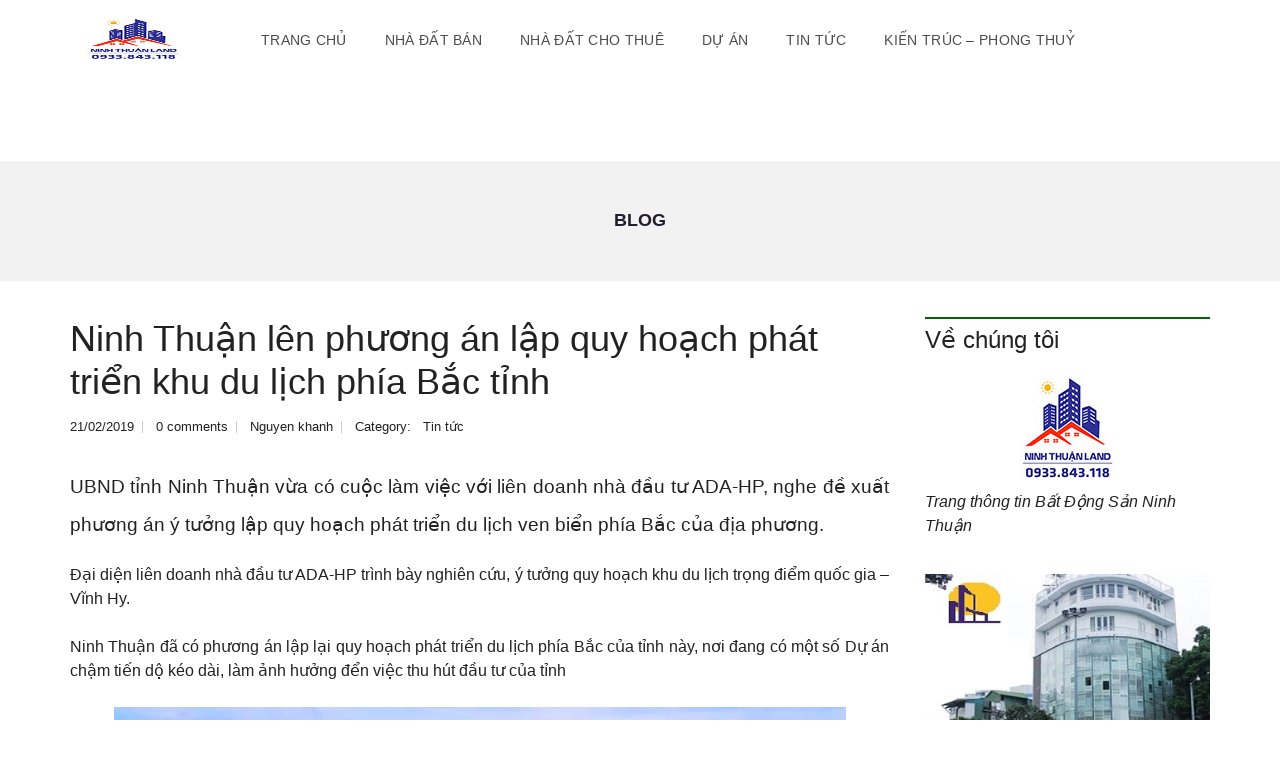

--- FILE ---
content_type: text/html; charset=UTF-8
request_url: https://ninhthuanland.vn/ninh-thuan-len-phuong-an-lap-quy-hoach-phat-trien-khu-du-lich-phia-bac-tinh/
body_size: 29364
content:
<!DOCTYPE html>
<html lang="vi">
<head><meta charset="UTF-8"><script>if(navigator.userAgent.match(/MSIE|Internet Explorer/i)||navigator.userAgent.match(/Trident\/7\..*?rv:11/i)){var href=document.location.href;if(!href.match(/[?&]nowprocket/)){if(href.indexOf("?")==-1){if(href.indexOf("#")==-1){document.location.href=href+"?nowprocket=1"}else{document.location.href=href.replace("#","?nowprocket=1#")}}else{if(href.indexOf("#")==-1){document.location.href=href+"&nowprocket=1"}else{document.location.href=href.replace("#","&nowprocket=1#")}}}}</script><script>(()=>{class RocketLazyLoadScripts{constructor(){this.v="2.0.4",this.userEvents=["keydown","keyup","mousedown","mouseup","mousemove","mouseover","mouseout","touchmove","touchstart","touchend","touchcancel","wheel","click","dblclick","input"],this.attributeEvents=["onblur","onclick","oncontextmenu","ondblclick","onfocus","onmousedown","onmouseenter","onmouseleave","onmousemove","onmouseout","onmouseover","onmouseup","onmousewheel","onscroll","onsubmit"]}async t(){this.i(),this.o(),/iP(ad|hone)/.test(navigator.userAgent)&&this.h(),this.u(),this.l(this),this.m(),this.k(this),this.p(this),this._(),await Promise.all([this.R(),this.L()]),this.lastBreath=Date.now(),this.S(this),this.P(),this.D(),this.O(),this.M(),await this.C(this.delayedScripts.normal),await this.C(this.delayedScripts.defer),await this.C(this.delayedScripts.async),await this.T(),await this.F(),await this.j(),await this.A(),window.dispatchEvent(new Event("rocket-allScriptsLoaded")),this.everythingLoaded=!0,this.lastTouchEnd&&await new Promise(t=>setTimeout(t,500-Date.now()+this.lastTouchEnd)),this.I(),this.H(),this.U(),this.W()}i(){this.CSPIssue=sessionStorage.getItem("rocketCSPIssue"),document.addEventListener("securitypolicyviolation",t=>{this.CSPIssue||"script-src-elem"!==t.violatedDirective||"data"!==t.blockedURI||(this.CSPIssue=!0,sessionStorage.setItem("rocketCSPIssue",!0))},{isRocket:!0})}o(){window.addEventListener("pageshow",t=>{this.persisted=t.persisted,this.realWindowLoadedFired=!0},{isRocket:!0}),window.addEventListener("pagehide",()=>{this.onFirstUserAction=null},{isRocket:!0})}h(){let t;function e(e){t=e}window.addEventListener("touchstart",e,{isRocket:!0}),window.addEventListener("touchend",function i(o){o.changedTouches[0]&&t.changedTouches[0]&&Math.abs(o.changedTouches[0].pageX-t.changedTouches[0].pageX)<10&&Math.abs(o.changedTouches[0].pageY-t.changedTouches[0].pageY)<10&&o.timeStamp-t.timeStamp<200&&(window.removeEventListener("touchstart",e,{isRocket:!0}),window.removeEventListener("touchend",i,{isRocket:!0}),"INPUT"===o.target.tagName&&"text"===o.target.type||(o.target.dispatchEvent(new TouchEvent("touchend",{target:o.target,bubbles:!0})),o.target.dispatchEvent(new MouseEvent("mouseover",{target:o.target,bubbles:!0})),o.target.dispatchEvent(new PointerEvent("click",{target:o.target,bubbles:!0,cancelable:!0,detail:1,clientX:o.changedTouches[0].clientX,clientY:o.changedTouches[0].clientY})),event.preventDefault()))},{isRocket:!0})}q(t){this.userActionTriggered||("mousemove"!==t.type||this.firstMousemoveIgnored?"keyup"===t.type||"mouseover"===t.type||"mouseout"===t.type||(this.userActionTriggered=!0,this.onFirstUserAction&&this.onFirstUserAction()):this.firstMousemoveIgnored=!0),"click"===t.type&&t.preventDefault(),t.stopPropagation(),t.stopImmediatePropagation(),"touchstart"===this.lastEvent&&"touchend"===t.type&&(this.lastTouchEnd=Date.now()),"click"===t.type&&(this.lastTouchEnd=0),this.lastEvent=t.type,t.composedPath&&t.composedPath()[0].getRootNode()instanceof ShadowRoot&&(t.rocketTarget=t.composedPath()[0]),this.savedUserEvents.push(t)}u(){this.savedUserEvents=[],this.userEventHandler=this.q.bind(this),this.userEvents.forEach(t=>window.addEventListener(t,this.userEventHandler,{passive:!1,isRocket:!0})),document.addEventListener("visibilitychange",this.userEventHandler,{isRocket:!0})}U(){this.userEvents.forEach(t=>window.removeEventListener(t,this.userEventHandler,{passive:!1,isRocket:!0})),document.removeEventListener("visibilitychange",this.userEventHandler,{isRocket:!0}),this.savedUserEvents.forEach(t=>{(t.rocketTarget||t.target).dispatchEvent(new window[t.constructor.name](t.type,t))})}m(){const t="return false",e=Array.from(this.attributeEvents,t=>"data-rocket-"+t),i="["+this.attributeEvents.join("],[")+"]",o="[data-rocket-"+this.attributeEvents.join("],[data-rocket-")+"]",s=(e,i,o)=>{o&&o!==t&&(e.setAttribute("data-rocket-"+i,o),e["rocket"+i]=new Function("event",o),e.setAttribute(i,t))};new MutationObserver(t=>{for(const n of t)"attributes"===n.type&&(n.attributeName.startsWith("data-rocket-")||this.everythingLoaded?n.attributeName.startsWith("data-rocket-")&&this.everythingLoaded&&this.N(n.target,n.attributeName.substring(12)):s(n.target,n.attributeName,n.target.getAttribute(n.attributeName))),"childList"===n.type&&n.addedNodes.forEach(t=>{if(t.nodeType===Node.ELEMENT_NODE)if(this.everythingLoaded)for(const i of[t,...t.querySelectorAll(o)])for(const t of i.getAttributeNames())e.includes(t)&&this.N(i,t.substring(12));else for(const e of[t,...t.querySelectorAll(i)])for(const t of e.getAttributeNames())this.attributeEvents.includes(t)&&s(e,t,e.getAttribute(t))})}).observe(document,{subtree:!0,childList:!0,attributeFilter:[...this.attributeEvents,...e]})}I(){this.attributeEvents.forEach(t=>{document.querySelectorAll("[data-rocket-"+t+"]").forEach(e=>{this.N(e,t)})})}N(t,e){const i=t.getAttribute("data-rocket-"+e);i&&(t.setAttribute(e,i),t.removeAttribute("data-rocket-"+e))}k(t){Object.defineProperty(HTMLElement.prototype,"onclick",{get(){return this.rocketonclick||null},set(e){this.rocketonclick=e,this.setAttribute(t.everythingLoaded?"onclick":"data-rocket-onclick","this.rocketonclick(event)")}})}S(t){function e(e,i){let o=e[i];e[i]=null,Object.defineProperty(e,i,{get:()=>o,set(s){t.everythingLoaded?o=s:e["rocket"+i]=o=s}})}e(document,"onreadystatechange"),e(window,"onload"),e(window,"onpageshow");try{Object.defineProperty(document,"readyState",{get:()=>t.rocketReadyState,set(e){t.rocketReadyState=e},configurable:!0}),document.readyState="loading"}catch(t){console.log("WPRocket DJE readyState conflict, bypassing")}}l(t){this.originalAddEventListener=EventTarget.prototype.addEventListener,this.originalRemoveEventListener=EventTarget.prototype.removeEventListener,this.savedEventListeners=[],EventTarget.prototype.addEventListener=function(e,i,o){o&&o.isRocket||!t.B(e,this)&&!t.userEvents.includes(e)||t.B(e,this)&&!t.userActionTriggered||e.startsWith("rocket-")||t.everythingLoaded?t.originalAddEventListener.call(this,e,i,o):(t.savedEventListeners.push({target:this,remove:!1,type:e,func:i,options:o}),"mouseenter"!==e&&"mouseleave"!==e||t.originalAddEventListener.call(this,e,t.savedUserEvents.push,o))},EventTarget.prototype.removeEventListener=function(e,i,o){o&&o.isRocket||!t.B(e,this)&&!t.userEvents.includes(e)||t.B(e,this)&&!t.userActionTriggered||e.startsWith("rocket-")||t.everythingLoaded?t.originalRemoveEventListener.call(this,e,i,o):t.savedEventListeners.push({target:this,remove:!0,type:e,func:i,options:o})}}J(t,e){this.savedEventListeners=this.savedEventListeners.filter(i=>{let o=i.type,s=i.target||window;return e!==o||t!==s||(this.B(o,s)&&(i.type="rocket-"+o),this.$(i),!1)})}H(){EventTarget.prototype.addEventListener=this.originalAddEventListener,EventTarget.prototype.removeEventListener=this.originalRemoveEventListener,this.savedEventListeners.forEach(t=>this.$(t))}$(t){t.remove?this.originalRemoveEventListener.call(t.target,t.type,t.func,t.options):this.originalAddEventListener.call(t.target,t.type,t.func,t.options)}p(t){let e;function i(e){return t.everythingLoaded?e:e.split(" ").map(t=>"load"===t||t.startsWith("load.")?"rocket-jquery-load":t).join(" ")}function o(o){function s(e){const s=o.fn[e];o.fn[e]=o.fn.init.prototype[e]=function(){return this[0]===window&&t.userActionTriggered&&("string"==typeof arguments[0]||arguments[0]instanceof String?arguments[0]=i(arguments[0]):"object"==typeof arguments[0]&&Object.keys(arguments[0]).forEach(t=>{const e=arguments[0][t];delete arguments[0][t],arguments[0][i(t)]=e})),s.apply(this,arguments),this}}if(o&&o.fn&&!t.allJQueries.includes(o)){const e={DOMContentLoaded:[],"rocket-DOMContentLoaded":[]};for(const t in e)document.addEventListener(t,()=>{e[t].forEach(t=>t())},{isRocket:!0});o.fn.ready=o.fn.init.prototype.ready=function(i){function s(){parseInt(o.fn.jquery)>2?setTimeout(()=>i.bind(document)(o)):i.bind(document)(o)}return"function"==typeof i&&(t.realDomReadyFired?!t.userActionTriggered||t.fauxDomReadyFired?s():e["rocket-DOMContentLoaded"].push(s):e.DOMContentLoaded.push(s)),o([])},s("on"),s("one"),s("off"),t.allJQueries.push(o)}e=o}t.allJQueries=[],o(window.jQuery),Object.defineProperty(window,"jQuery",{get:()=>e,set(t){o(t)}})}P(){const t=new Map;document.write=document.writeln=function(e){const i=document.currentScript,o=document.createRange(),s=i.parentElement;let n=t.get(i);void 0===n&&(n=i.nextSibling,t.set(i,n));const c=document.createDocumentFragment();o.setStart(c,0),c.appendChild(o.createContextualFragment(e)),s.insertBefore(c,n)}}async R(){return new Promise(t=>{this.userActionTriggered?t():this.onFirstUserAction=t})}async L(){return new Promise(t=>{document.addEventListener("DOMContentLoaded",()=>{this.realDomReadyFired=!0,t()},{isRocket:!0})})}async j(){return this.realWindowLoadedFired?Promise.resolve():new Promise(t=>{window.addEventListener("load",t,{isRocket:!0})})}M(){this.pendingScripts=[];this.scriptsMutationObserver=new MutationObserver(t=>{for(const e of t)e.addedNodes.forEach(t=>{"SCRIPT"!==t.tagName||t.noModule||t.isWPRocket||this.pendingScripts.push({script:t,promise:new Promise(e=>{const i=()=>{const i=this.pendingScripts.findIndex(e=>e.script===t);i>=0&&this.pendingScripts.splice(i,1),e()};t.addEventListener("load",i,{isRocket:!0}),t.addEventListener("error",i,{isRocket:!0}),setTimeout(i,1e3)})})})}),this.scriptsMutationObserver.observe(document,{childList:!0,subtree:!0})}async F(){await this.X(),this.pendingScripts.length?(await this.pendingScripts[0].promise,await this.F()):this.scriptsMutationObserver.disconnect()}D(){this.delayedScripts={normal:[],async:[],defer:[]},document.querySelectorAll("script[type$=rocketlazyloadscript]").forEach(t=>{t.hasAttribute("data-rocket-src")?t.hasAttribute("async")&&!1!==t.async?this.delayedScripts.async.push(t):t.hasAttribute("defer")&&!1!==t.defer||"module"===t.getAttribute("data-rocket-type")?this.delayedScripts.defer.push(t):this.delayedScripts.normal.push(t):this.delayedScripts.normal.push(t)})}async _(){await this.L();let t=[];document.querySelectorAll("script[type$=rocketlazyloadscript][data-rocket-src]").forEach(e=>{let i=e.getAttribute("data-rocket-src");if(i&&!i.startsWith("data:")){i.startsWith("//")&&(i=location.protocol+i);try{const o=new URL(i).origin;o!==location.origin&&t.push({src:o,crossOrigin:e.crossOrigin||"module"===e.getAttribute("data-rocket-type")})}catch(t){}}}),t=[...new Map(t.map(t=>[JSON.stringify(t),t])).values()],this.Y(t,"preconnect")}async G(t){if(await this.K(),!0!==t.noModule||!("noModule"in HTMLScriptElement.prototype))return new Promise(e=>{let i;function o(){(i||t).setAttribute("data-rocket-status","executed"),e()}try{if(navigator.userAgent.includes("Firefox/")||""===navigator.vendor||this.CSPIssue)i=document.createElement("script"),[...t.attributes].forEach(t=>{let e=t.nodeName;"type"!==e&&("data-rocket-type"===e&&(e="type"),"data-rocket-src"===e&&(e="src"),i.setAttribute(e,t.nodeValue))}),t.text&&(i.text=t.text),t.nonce&&(i.nonce=t.nonce),i.hasAttribute("src")?(i.addEventListener("load",o,{isRocket:!0}),i.addEventListener("error",()=>{i.setAttribute("data-rocket-status","failed-network"),e()},{isRocket:!0}),setTimeout(()=>{i.isConnected||e()},1)):(i.text=t.text,o()),i.isWPRocket=!0,t.parentNode.replaceChild(i,t);else{const i=t.getAttribute("data-rocket-type"),s=t.getAttribute("data-rocket-src");i?(t.type=i,t.removeAttribute("data-rocket-type")):t.removeAttribute("type"),t.addEventListener("load",o,{isRocket:!0}),t.addEventListener("error",i=>{this.CSPIssue&&i.target.src.startsWith("data:")?(console.log("WPRocket: CSP fallback activated"),t.removeAttribute("src"),this.G(t).then(e)):(t.setAttribute("data-rocket-status","failed-network"),e())},{isRocket:!0}),s?(t.fetchPriority="high",t.removeAttribute("data-rocket-src"),t.src=s):t.src="data:text/javascript;base64,"+window.btoa(unescape(encodeURIComponent(t.text)))}}catch(i){t.setAttribute("data-rocket-status","failed-transform"),e()}});t.setAttribute("data-rocket-status","skipped")}async C(t){const e=t.shift();return e?(e.isConnected&&await this.G(e),this.C(t)):Promise.resolve()}O(){this.Y([...this.delayedScripts.normal,...this.delayedScripts.defer,...this.delayedScripts.async],"preload")}Y(t,e){this.trash=this.trash||[];let i=!0;var o=document.createDocumentFragment();t.forEach(t=>{const s=t.getAttribute&&t.getAttribute("data-rocket-src")||t.src;if(s&&!s.startsWith("data:")){const n=document.createElement("link");n.href=s,n.rel=e,"preconnect"!==e&&(n.as="script",n.fetchPriority=i?"high":"low"),t.getAttribute&&"module"===t.getAttribute("data-rocket-type")&&(n.crossOrigin=!0),t.crossOrigin&&(n.crossOrigin=t.crossOrigin),t.integrity&&(n.integrity=t.integrity),t.nonce&&(n.nonce=t.nonce),o.appendChild(n),this.trash.push(n),i=!1}}),document.head.appendChild(o)}W(){this.trash.forEach(t=>t.remove())}async T(){try{document.readyState="interactive"}catch(t){}this.fauxDomReadyFired=!0;try{await this.K(),this.J(document,"readystatechange"),document.dispatchEvent(new Event("rocket-readystatechange")),await this.K(),document.rocketonreadystatechange&&document.rocketonreadystatechange(),await this.K(),this.J(document,"DOMContentLoaded"),document.dispatchEvent(new Event("rocket-DOMContentLoaded")),await this.K(),this.J(window,"DOMContentLoaded"),window.dispatchEvent(new Event("rocket-DOMContentLoaded"))}catch(t){console.error(t)}}async A(){try{document.readyState="complete"}catch(t){}try{await this.K(),this.J(document,"readystatechange"),document.dispatchEvent(new Event("rocket-readystatechange")),await this.K(),document.rocketonreadystatechange&&document.rocketonreadystatechange(),await this.K(),this.J(window,"load"),window.dispatchEvent(new Event("rocket-load")),await this.K(),window.rocketonload&&window.rocketonload(),await this.K(),this.allJQueries.forEach(t=>t(window).trigger("rocket-jquery-load")),await this.K(),this.J(window,"pageshow");const t=new Event("rocket-pageshow");t.persisted=this.persisted,window.dispatchEvent(t),await this.K(),window.rocketonpageshow&&window.rocketonpageshow({persisted:this.persisted})}catch(t){console.error(t)}}async K(){Date.now()-this.lastBreath>45&&(await this.X(),this.lastBreath=Date.now())}async X(){return document.hidden?new Promise(t=>setTimeout(t)):new Promise(t=>requestAnimationFrame(t))}B(t,e){return e===document&&"readystatechange"===t||(e===document&&"DOMContentLoaded"===t||(e===window&&"DOMContentLoaded"===t||(e===window&&"load"===t||e===window&&"pageshow"===t)))}static run(){(new RocketLazyLoadScripts).t()}}RocketLazyLoadScripts.run()})();</script>
    
    <meta name="viewport" content="width=device-width, initial-scale=1">
    <link rel="profile" href="http://gmpg.org/xfn/11">
    <link rel="pingback" href="https://ninhthuanland.vn/xmlrpc.php">

    <script type="rocketlazyloadscript">
        window.mapLoaded = function() {
        }
    </script>
    <meta name='robots' content='index, follow, max-image-preview:large, max-snippet:-1, max-video-preview:-1' />

	<!-- This site is optimized with the Yoast SEO plugin v26.6 - https://yoast.com/wordpress/plugins/seo/ -->
	<title>Ninh Thuận lên phương án lập quy hoạch phát triển du lịch phía Bắc tỉnh</title>
	<meta name="description" content="UBND tỉnh Ninh Thuận vừa có cuộc làm việc với liên doanh nhà đầu tư ADA-HP, nghe đề xuất phương án ý tưởng lập quy hoạch phát triển du lịch ven biển phía Bắc của địa phương" />
	<link rel="canonical" href="https://ninhthuanland.vn/ninh-thuan-len-phuong-an-lap-quy-hoach-phat-trien-khu-du-lich-phia-bac-tinh/" />
	<meta property="og:locale" content="vi_VN" />
	<meta property="og:type" content="article" />
	<meta property="og:title" content="Ninh Thuận lên phương án lập quy hoạch phát triển du lịch phía Bắc tỉnh" />
	<meta property="og:description" content="UBND tỉnh Ninh Thuận vừa có cuộc làm việc với liên doanh nhà đầu tư ADA-HP, nghe đề xuất phương án ý tưởng lập quy hoạch phát triển du lịch ven biển phía Bắc của địa phương" />
	<meta property="og:url" content="https://ninhthuanland.vn/ninh-thuan-len-phuong-an-lap-quy-hoach-phat-trien-khu-du-lich-phia-bac-tinh/" />
	<meta property="og:site_name" content="Bất động sản Phan Rang Nam Khánh Hoà" />
	<meta property="article:author" content="https://www.facebook.com/ninhthuanland.vn/" />
	<meta property="article:published_time" content="2019-02-21T03:05:04+00:00" />
	<meta property="og:image" content="https://ninhthuanland.vn/wp-content/uploads/2019/02/binh-tien-ninh-than.jpg" />
	<meta property="og:image:width" content="1009" />
	<meta property="og:image:height" content="720" />
	<meta property="og:image:type" content="image/jpeg" />
	<meta name="author" content="Nguyen khanh" />
	<meta name="twitter:card" content="summary_large_image" />
	<meta name="twitter:creator" content="@https://twitter.com/phanrangreal" />
	<meta name="twitter:label1" content="Được viết bởi" />
	<meta name="twitter:data1" content="Nguyen khanh" />
	<meta name="twitter:label2" content="Ước tính thời gian đọc" />
	<meta name="twitter:data2" content="3 phút" />
	<script type="application/ld+json" class="yoast-schema-graph">{"@context":"https://schema.org","@graph":[{"@type":"WebPage","@id":"https://ninhthuanland.vn/ninh-thuan-len-phuong-an-lap-quy-hoach-phat-trien-khu-du-lich-phia-bac-tinh/","url":"https://ninhthuanland.vn/ninh-thuan-len-phuong-an-lap-quy-hoach-phat-trien-khu-du-lich-phia-bac-tinh/","name":"Ninh Thuận lên phương án lập quy hoạch phát triển du lịch phía Bắc tỉnh","isPartOf":{"@id":"https://ninhthuanland.vn/#website"},"primaryImageOfPage":{"@id":"https://ninhthuanland.vn/ninh-thuan-len-phuong-an-lap-quy-hoach-phat-trien-khu-du-lich-phia-bac-tinh/#primaryimage"},"image":{"@id":"https://ninhthuanland.vn/ninh-thuan-len-phuong-an-lap-quy-hoach-phat-trien-khu-du-lich-phia-bac-tinh/#primaryimage"},"thumbnailUrl":"https://ninhthuanland.vn/wp-content/uploads/2019/02/binh-tien-ninh-than.jpg","datePublished":"2019-02-21T03:05:04+00:00","author":{"@id":"https://ninhthuanland.vn/#/schema/person/146ff38fdc6e1b6b8d7172c21b629b4c"},"description":"UBND tỉnh Ninh Thuận vừa có cuộc làm việc với liên doanh nhà đầu tư ADA-HP, nghe đề xuất phương án ý tưởng lập quy hoạch phát triển du lịch ven biển phía Bắc của địa phương","breadcrumb":{"@id":"https://ninhthuanland.vn/ninh-thuan-len-phuong-an-lap-quy-hoach-phat-trien-khu-du-lich-phia-bac-tinh/#breadcrumb"},"inLanguage":"vi","potentialAction":[{"@type":"ReadAction","target":["https://ninhthuanland.vn/ninh-thuan-len-phuong-an-lap-quy-hoach-phat-trien-khu-du-lich-phia-bac-tinh/"]}]},{"@type":"ImageObject","inLanguage":"vi","@id":"https://ninhthuanland.vn/ninh-thuan-len-phuong-an-lap-quy-hoach-phat-trien-khu-du-lich-phia-bac-tinh/#primaryimage","url":"https://ninhthuanland.vn/wp-content/uploads/2019/02/binh-tien-ninh-than.jpg","contentUrl":"https://ninhthuanland.vn/wp-content/uploads/2019/02/binh-tien-ninh-than.jpg","width":1009,"height":720,"caption":"Lợi thế bất động sản nghĩ dưỡng Ninh Thuận"},{"@type":"BreadcrumbList","@id":"https://ninhthuanland.vn/ninh-thuan-len-phuong-an-lap-quy-hoach-phat-trien-khu-du-lich-phia-bac-tinh/#breadcrumb","itemListElement":[{"@type":"ListItem","position":1,"name":"Home","item":"https://ninhthuanland.vn/"},{"@type":"ListItem","position":2,"name":"Ninh Thuận lên phương án lập quy hoạch phát triển khu du lịch phía Bắc tỉnh"}]},{"@type":"WebSite","@id":"https://ninhthuanland.vn/#website","url":"https://ninhthuanland.vn/","name":"Bất động sản Phan Rang Nam Khánh Hoà","description":"Mua bán, ký gửi, cho thuê nhà đất tại Phan Rang Nam Khánh Hoà","potentialAction":[{"@type":"SearchAction","target":{"@type":"EntryPoint","urlTemplate":"https://ninhthuanland.vn/?s={search_term_string}"},"query-input":{"@type":"PropertyValueSpecification","valueRequired":true,"valueName":"search_term_string"}}],"inLanguage":"vi"},{"@type":"Person","@id":"https://ninhthuanland.vn/#/schema/person/146ff38fdc6e1b6b8d7172c21b629b4c","name":"Nguyen khanh","image":{"@type":"ImageObject","inLanguage":"vi","@id":"https://ninhthuanland.vn/#/schema/person/image/","url":"https://secure.gravatar.com/avatar/582bb676e35bb5794e26771d351ce9fb84a9d4b7c5b2a9ab0bdeb95e3f1d9128?s=96&d=blank&r=g","contentUrl":"https://secure.gravatar.com/avatar/582bb676e35bb5794e26771d351ce9fb84a9d4b7c5b2a9ab0bdeb95e3f1d9128?s=96&d=blank&r=g","caption":"Nguyen khanh"},"description":"Chuyên viên tư vấn - môi giới Bất động sản tại Ninh Thuận","sameAs":["http://ninhthuanland.vn","https://www.facebook.com/ninhthuanland.vn/","@phanrangrealty","https://x.com/https://twitter.com/phanrangreal","https://www.youtube.com/channel/UCu8Dy6Zrdc3z2fVioGSk9fw"],"url":"https://ninhthuanland.vn/user/ngoc-khanh/"}]}</script>
	<!-- / Yoast SEO plugin. -->


<link rel="alternate" type="application/rss+xml" title="Dòng thông tin Bất động sản Phan Rang Nam Khánh Hoà &raquo;" href="https://ninhthuanland.vn/feed/" />
<link rel="alternate" type="application/rss+xml" title="Bất động sản Phan Rang Nam Khánh Hoà &raquo; Dòng bình luận" href="https://ninhthuanland.vn/comments/feed/" />
<link rel="alternate" title="oNhúng (JSON)" type="application/json+oembed" href="https://ninhthuanland.vn/wp-json/oembed/1.0/embed?url=https%3A%2F%2Fninhthuanland.vn%2Fninh-thuan-len-phuong-an-lap-quy-hoach-phat-trien-khu-du-lich-phia-bac-tinh%2F" />
<link rel="alternate" title="oNhúng (XML)" type="text/xml+oembed" href="https://ninhthuanland.vn/wp-json/oembed/1.0/embed?url=https%3A%2F%2Fninhthuanland.vn%2Fninh-thuan-len-phuong-an-lap-quy-hoach-phat-trien-khu-du-lich-phia-bac-tinh%2F&#038;format=xml" />
<style id='wp-img-auto-sizes-contain-inline-css' type='text/css'>
img:is([sizes=auto i],[sizes^="auto," i]){contain-intrinsic-size:3000px 1500px}
/*# sourceURL=wp-img-auto-sizes-contain-inline-css */
</style>
<style id='wp-block-library-inline-css' type='text/css'>
:root{--wp-block-synced-color:#7a00df;--wp-block-synced-color--rgb:122,0,223;--wp-bound-block-color:var(--wp-block-synced-color);--wp-editor-canvas-background:#ddd;--wp-admin-theme-color:#007cba;--wp-admin-theme-color--rgb:0,124,186;--wp-admin-theme-color-darker-10:#006ba1;--wp-admin-theme-color-darker-10--rgb:0,107,160.5;--wp-admin-theme-color-darker-20:#005a87;--wp-admin-theme-color-darker-20--rgb:0,90,135;--wp-admin-border-width-focus:2px}@media (min-resolution:192dpi){:root{--wp-admin-border-width-focus:1.5px}}.wp-element-button{cursor:pointer}:root .has-very-light-gray-background-color{background-color:#eee}:root .has-very-dark-gray-background-color{background-color:#313131}:root .has-very-light-gray-color{color:#eee}:root .has-very-dark-gray-color{color:#313131}:root .has-vivid-green-cyan-to-vivid-cyan-blue-gradient-background{background:linear-gradient(135deg,#00d084,#0693e3)}:root .has-purple-crush-gradient-background{background:linear-gradient(135deg,#34e2e4,#4721fb 50%,#ab1dfe)}:root .has-hazy-dawn-gradient-background{background:linear-gradient(135deg,#faaca8,#dad0ec)}:root .has-subdued-olive-gradient-background{background:linear-gradient(135deg,#fafae1,#67a671)}:root .has-atomic-cream-gradient-background{background:linear-gradient(135deg,#fdd79a,#004a59)}:root .has-nightshade-gradient-background{background:linear-gradient(135deg,#330968,#31cdcf)}:root .has-midnight-gradient-background{background:linear-gradient(135deg,#020381,#2874fc)}:root{--wp--preset--font-size--normal:16px;--wp--preset--font-size--huge:42px}.has-regular-font-size{font-size:1em}.has-larger-font-size{font-size:2.625em}.has-normal-font-size{font-size:var(--wp--preset--font-size--normal)}.has-huge-font-size{font-size:var(--wp--preset--font-size--huge)}.has-text-align-center{text-align:center}.has-text-align-left{text-align:left}.has-text-align-right{text-align:right}.has-fit-text{white-space:nowrap!important}#end-resizable-editor-section{display:none}.aligncenter{clear:both}.items-justified-left{justify-content:flex-start}.items-justified-center{justify-content:center}.items-justified-right{justify-content:flex-end}.items-justified-space-between{justify-content:space-between}.screen-reader-text{border:0;clip-path:inset(50%);height:1px;margin:-1px;overflow:hidden;padding:0;position:absolute;width:1px;word-wrap:normal!important}.screen-reader-text:focus{background-color:#ddd;clip-path:none;color:#444;display:block;font-size:1em;height:auto;left:5px;line-height:normal;padding:15px 23px 14px;text-decoration:none;top:5px;width:auto;z-index:100000}html :where(.has-border-color){border-style:solid}html :where([style*=border-top-color]){border-top-style:solid}html :where([style*=border-right-color]){border-right-style:solid}html :where([style*=border-bottom-color]){border-bottom-style:solid}html :where([style*=border-left-color]){border-left-style:solid}html :where([style*=border-width]){border-style:solid}html :where([style*=border-top-width]){border-top-style:solid}html :where([style*=border-right-width]){border-right-style:solid}html :where([style*=border-bottom-width]){border-bottom-style:solid}html :where([style*=border-left-width]){border-left-style:solid}html :where(img[class*=wp-image-]){height:auto;max-width:100%}:where(figure){margin:0 0 1em}html :where(.is-position-sticky){--wp-admin--admin-bar--position-offset:var(--wp-admin--admin-bar--height,0px)}@media screen and (max-width:600px){html :where(.is-position-sticky){--wp-admin--admin-bar--position-offset:0px}}

/*# sourceURL=wp-block-library-inline-css */
</style><style id='global-styles-inline-css' type='text/css'>
:root{--wp--preset--aspect-ratio--square: 1;--wp--preset--aspect-ratio--4-3: 4/3;--wp--preset--aspect-ratio--3-4: 3/4;--wp--preset--aspect-ratio--3-2: 3/2;--wp--preset--aspect-ratio--2-3: 2/3;--wp--preset--aspect-ratio--16-9: 16/9;--wp--preset--aspect-ratio--9-16: 9/16;--wp--preset--color--black: #000000;--wp--preset--color--cyan-bluish-gray: #abb8c3;--wp--preset--color--white: #ffffff;--wp--preset--color--pale-pink: #f78da7;--wp--preset--color--vivid-red: #cf2e2e;--wp--preset--color--luminous-vivid-orange: #ff6900;--wp--preset--color--luminous-vivid-amber: #fcb900;--wp--preset--color--light-green-cyan: #7bdcb5;--wp--preset--color--vivid-green-cyan: #00d084;--wp--preset--color--pale-cyan-blue: #8ed1fc;--wp--preset--color--vivid-cyan-blue: #0693e3;--wp--preset--color--vivid-purple: #9b51e0;--wp--preset--gradient--vivid-cyan-blue-to-vivid-purple: linear-gradient(135deg,rgb(6,147,227) 0%,rgb(155,81,224) 100%);--wp--preset--gradient--light-green-cyan-to-vivid-green-cyan: linear-gradient(135deg,rgb(122,220,180) 0%,rgb(0,208,130) 100%);--wp--preset--gradient--luminous-vivid-amber-to-luminous-vivid-orange: linear-gradient(135deg,rgb(252,185,0) 0%,rgb(255,105,0) 100%);--wp--preset--gradient--luminous-vivid-orange-to-vivid-red: linear-gradient(135deg,rgb(255,105,0) 0%,rgb(207,46,46) 100%);--wp--preset--gradient--very-light-gray-to-cyan-bluish-gray: linear-gradient(135deg,rgb(238,238,238) 0%,rgb(169,184,195) 100%);--wp--preset--gradient--cool-to-warm-spectrum: linear-gradient(135deg,rgb(74,234,220) 0%,rgb(151,120,209) 20%,rgb(207,42,186) 40%,rgb(238,44,130) 60%,rgb(251,105,98) 80%,rgb(254,248,76) 100%);--wp--preset--gradient--blush-light-purple: linear-gradient(135deg,rgb(255,206,236) 0%,rgb(152,150,240) 100%);--wp--preset--gradient--blush-bordeaux: linear-gradient(135deg,rgb(254,205,165) 0%,rgb(254,45,45) 50%,rgb(107,0,62) 100%);--wp--preset--gradient--luminous-dusk: linear-gradient(135deg,rgb(255,203,112) 0%,rgb(199,81,192) 50%,rgb(65,88,208) 100%);--wp--preset--gradient--pale-ocean: linear-gradient(135deg,rgb(255,245,203) 0%,rgb(182,227,212) 50%,rgb(51,167,181) 100%);--wp--preset--gradient--electric-grass: linear-gradient(135deg,rgb(202,248,128) 0%,rgb(113,206,126) 100%);--wp--preset--gradient--midnight: linear-gradient(135deg,rgb(2,3,129) 0%,rgb(40,116,252) 100%);--wp--preset--font-size--small: 13px;--wp--preset--font-size--medium: 20px;--wp--preset--font-size--large: 36px;--wp--preset--font-size--x-large: 42px;--wp--preset--spacing--20: 0.44rem;--wp--preset--spacing--30: 0.67rem;--wp--preset--spacing--40: 1rem;--wp--preset--spacing--50: 1.5rem;--wp--preset--spacing--60: 2.25rem;--wp--preset--spacing--70: 3.38rem;--wp--preset--spacing--80: 5.06rem;--wp--preset--shadow--natural: 6px 6px 9px rgba(0, 0, 0, 0.2);--wp--preset--shadow--deep: 12px 12px 50px rgba(0, 0, 0, 0.4);--wp--preset--shadow--sharp: 6px 6px 0px rgba(0, 0, 0, 0.2);--wp--preset--shadow--outlined: 6px 6px 0px -3px rgb(255, 255, 255), 6px 6px rgb(0, 0, 0);--wp--preset--shadow--crisp: 6px 6px 0px rgb(0, 0, 0);}:where(.is-layout-flex){gap: 0.5em;}:where(.is-layout-grid){gap: 0.5em;}body .is-layout-flex{display: flex;}.is-layout-flex{flex-wrap: wrap;align-items: center;}.is-layout-flex > :is(*, div){margin: 0;}body .is-layout-grid{display: grid;}.is-layout-grid > :is(*, div){margin: 0;}:where(.wp-block-columns.is-layout-flex){gap: 2em;}:where(.wp-block-columns.is-layout-grid){gap: 2em;}:where(.wp-block-post-template.is-layout-flex){gap: 1.25em;}:where(.wp-block-post-template.is-layout-grid){gap: 1.25em;}.has-black-color{color: var(--wp--preset--color--black) !important;}.has-cyan-bluish-gray-color{color: var(--wp--preset--color--cyan-bluish-gray) !important;}.has-white-color{color: var(--wp--preset--color--white) !important;}.has-pale-pink-color{color: var(--wp--preset--color--pale-pink) !important;}.has-vivid-red-color{color: var(--wp--preset--color--vivid-red) !important;}.has-luminous-vivid-orange-color{color: var(--wp--preset--color--luminous-vivid-orange) !important;}.has-luminous-vivid-amber-color{color: var(--wp--preset--color--luminous-vivid-amber) !important;}.has-light-green-cyan-color{color: var(--wp--preset--color--light-green-cyan) !important;}.has-vivid-green-cyan-color{color: var(--wp--preset--color--vivid-green-cyan) !important;}.has-pale-cyan-blue-color{color: var(--wp--preset--color--pale-cyan-blue) !important;}.has-vivid-cyan-blue-color{color: var(--wp--preset--color--vivid-cyan-blue) !important;}.has-vivid-purple-color{color: var(--wp--preset--color--vivid-purple) !important;}.has-black-background-color{background-color: var(--wp--preset--color--black) !important;}.has-cyan-bluish-gray-background-color{background-color: var(--wp--preset--color--cyan-bluish-gray) !important;}.has-white-background-color{background-color: var(--wp--preset--color--white) !important;}.has-pale-pink-background-color{background-color: var(--wp--preset--color--pale-pink) !important;}.has-vivid-red-background-color{background-color: var(--wp--preset--color--vivid-red) !important;}.has-luminous-vivid-orange-background-color{background-color: var(--wp--preset--color--luminous-vivid-orange) !important;}.has-luminous-vivid-amber-background-color{background-color: var(--wp--preset--color--luminous-vivid-amber) !important;}.has-light-green-cyan-background-color{background-color: var(--wp--preset--color--light-green-cyan) !important;}.has-vivid-green-cyan-background-color{background-color: var(--wp--preset--color--vivid-green-cyan) !important;}.has-pale-cyan-blue-background-color{background-color: var(--wp--preset--color--pale-cyan-blue) !important;}.has-vivid-cyan-blue-background-color{background-color: var(--wp--preset--color--vivid-cyan-blue) !important;}.has-vivid-purple-background-color{background-color: var(--wp--preset--color--vivid-purple) !important;}.has-black-border-color{border-color: var(--wp--preset--color--black) !important;}.has-cyan-bluish-gray-border-color{border-color: var(--wp--preset--color--cyan-bluish-gray) !important;}.has-white-border-color{border-color: var(--wp--preset--color--white) !important;}.has-pale-pink-border-color{border-color: var(--wp--preset--color--pale-pink) !important;}.has-vivid-red-border-color{border-color: var(--wp--preset--color--vivid-red) !important;}.has-luminous-vivid-orange-border-color{border-color: var(--wp--preset--color--luminous-vivid-orange) !important;}.has-luminous-vivid-amber-border-color{border-color: var(--wp--preset--color--luminous-vivid-amber) !important;}.has-light-green-cyan-border-color{border-color: var(--wp--preset--color--light-green-cyan) !important;}.has-vivid-green-cyan-border-color{border-color: var(--wp--preset--color--vivid-green-cyan) !important;}.has-pale-cyan-blue-border-color{border-color: var(--wp--preset--color--pale-cyan-blue) !important;}.has-vivid-cyan-blue-border-color{border-color: var(--wp--preset--color--vivid-cyan-blue) !important;}.has-vivid-purple-border-color{border-color: var(--wp--preset--color--vivid-purple) !important;}.has-vivid-cyan-blue-to-vivid-purple-gradient-background{background: var(--wp--preset--gradient--vivid-cyan-blue-to-vivid-purple) !important;}.has-light-green-cyan-to-vivid-green-cyan-gradient-background{background: var(--wp--preset--gradient--light-green-cyan-to-vivid-green-cyan) !important;}.has-luminous-vivid-amber-to-luminous-vivid-orange-gradient-background{background: var(--wp--preset--gradient--luminous-vivid-amber-to-luminous-vivid-orange) !important;}.has-luminous-vivid-orange-to-vivid-red-gradient-background{background: var(--wp--preset--gradient--luminous-vivid-orange-to-vivid-red) !important;}.has-very-light-gray-to-cyan-bluish-gray-gradient-background{background: var(--wp--preset--gradient--very-light-gray-to-cyan-bluish-gray) !important;}.has-cool-to-warm-spectrum-gradient-background{background: var(--wp--preset--gradient--cool-to-warm-spectrum) !important;}.has-blush-light-purple-gradient-background{background: var(--wp--preset--gradient--blush-light-purple) !important;}.has-blush-bordeaux-gradient-background{background: var(--wp--preset--gradient--blush-bordeaux) !important;}.has-luminous-dusk-gradient-background{background: var(--wp--preset--gradient--luminous-dusk) !important;}.has-pale-ocean-gradient-background{background: var(--wp--preset--gradient--pale-ocean) !important;}.has-electric-grass-gradient-background{background: var(--wp--preset--gradient--electric-grass) !important;}.has-midnight-gradient-background{background: var(--wp--preset--gradient--midnight) !important;}.has-small-font-size{font-size: var(--wp--preset--font-size--small) !important;}.has-medium-font-size{font-size: var(--wp--preset--font-size--medium) !important;}.has-large-font-size{font-size: var(--wp--preset--font-size--large) !important;}.has-x-large-font-size{font-size: var(--wp--preset--font-size--x-large) !important;}
/*# sourceURL=global-styles-inline-css */
</style>

<style id='classic-theme-styles-inline-css' type='text/css'>
/*! This file is auto-generated */
.wp-block-button__link{color:#fff;background-color:#32373c;border-radius:9999px;box-shadow:none;text-decoration:none;padding:calc(.667em + 2px) calc(1.333em + 2px);font-size:1.125em}.wp-block-file__button{background:#32373c;color:#fff;text-decoration:none}
/*# sourceURL=/wp-includes/css/classic-themes.min.css */
</style>
<link data-minify="1" rel='stylesheet' id='myhome-style-css' href='https://ninhthuanland.vn/wp-content/cache/min/1/wp-content/themes/myhome/myhome-legacy/style.min.css?ver=1756997165' type='text/css' media='all' />
<style id='myhome-style-inline-css' type='text/css'>
            @media (min-width:1023px) {
            #mega_main_menu li.default_dropdown>.mega_dropdown {
            width:225px !important;
            }
            }
			                :root { --primary: #006600; }
                .mh-active-input-primary input[type=text]:focus,
                .mh-active-input-primary input[type=text]:active,
                .mh-active-input-primary input[type=search]:focus,
                .mh-active-input-primary input[type=search]:active,
                .mh-active-input-primary input[type=email]:focus,
                .mh-active-input-primary input[type=email]:active,
                .mh-active-input-primary input[type=password]:focus,
                .mh-active-input-primary input[type=password]:active,
                .mh-active-input-primary textarea:focus,
                .mh-active-input-primary textarea:active,
                .mh-active-input-primary .mh-active-input input,
                .mh-active-input-primary .mh-active-input input,
                .myhome-body.mh-active-input-primary .mh-active-input .bootstrap-select.btn-group > .btn {
                background: rgba(0,102,0,0.05)!important;
                }

                html body .primary {
                background: rgba(0,102,0)!important;
                }


                html body .mh-fixed-menu--active #mega_main_menu.mh-primary #mh-submit-button a,
                html body .mh-fixed-menu--active #mega_main_menu.mh-primary #mh-submit-button a i {
                color:  rgba(0,102,0)!important;
                }

                .mh-app-wrapper .stepper__header .stepper__step--complete + .divider {
                background: rgba(0,102,0)!important;
                }

                html body .primary--text {
                color: rgba(0,102,0)!important;
                }

                html body .primary--text textarea,
                html body .primary--text input {
                caret-color: rgba(0,102,0)!important;
                }
				                    @media (min-width:1023px) {
                    html body #mega_main_menu.mh-primary .nav_logo img {
                    height: 90px!important;
                    }
                    }
				
            /* Menu */
			
			
            @media (min-width:1023px) {
            .mh-sticky-menu-placeholder--active {
            min-height: 80px;
            }
            }

			

			
			

			
			

			
			
			
			
            /* General */

			
			
			
			
			
			
			
			
			
			
			
			
			
			
			
			
			
			
			

            /* Top Bar */
			
			
			
			
			
			
			
			
			
            /* Footer */
			
			
			
			
			
			
			
			
			
			
			
			
			
			
			
			
            /* Top Title */
			
			
			
            /* Breadcrumbs */
			
			
			
			
			
			
            /* Single Property Page */
			
			
			
			
			
			
			
			
			
			
			
			
			
			
            /* Property card */
			
			
			
			
			
			
			
			
			
			
			
			
            /* Search Form */
			
			
			
			
			
			
			
			
			
			
			
			
			
			
			
			
			
			
			
			
            /* Agent Carousel / List */
			
			
			
			
			
			

			
            /* Blog */

			
			
			
			
			
			
			
			
			
			
			
			
			
			
			
			
			
			
			
			
			
			
			

            /* Sidebar */
			
			
			
			

			

			
			
			
			
			
			
            /* Post Card */
			
			
			
			
			
			
			
            /* Map */
			
			
			
			
			
			
			
			
			
			
			
            /* Compare Bar */
			
			
			
			
			
			
			
			
			
			
            /* User panel */

			
			
			
			
			
			
			
			
			
			
			
						
			
			
			                @media (min-width: 1023px) {
                .logo_link {
                margin-right: 48px!important;
                }
                }
			
			                @media (min-width: 1023px) {
                html body #mega_main_menu.mh-primary > .menu_holder > .menu_inner > ul > li[class*="columns"] {
                margin-right: 10px!important;
                }
                }
			
			
/*# sourceURL=myhome-style-inline-css */
</style>
<link rel='stylesheet' id='child-style-css' href='https://ninhthuanland.vn/wp-content/themes/myhome-child/style.css' type='text/css' media='all' />
<link data-minify="1" rel='stylesheet' id='myhome-font-awesome-css' href='https://ninhthuanland.vn/wp-content/cache/min/1/wp-content/themes/myhome/myhome-legacy/assets/css/font-awesome.min.css?ver=1756997165' type='text/css' media='all' />
<script type="text/javascript" src="https://ninhthuanland.vn/wp-includes/js/jquery/jquery.min.js" id="jquery-core-js"></script>
<script data-minify="1" type="text/javascript" src="https://ninhthuanland.vn/wp-content/cache/min/1/wp-content/plugins/foxtool/link/index.js?ver=1756997165" id="index-ft-js" data-rocket-defer defer></script>
<script type="text/javascript" src="//ninhthuanland.vn/wp-content/plugins/revslider/sr6/assets/js/rbtools.min.js" async id="tp-tools-js"></script>
<script type="text/javascript" src="//ninhthuanland.vn/wp-content/plugins/revslider/sr6/assets/js/rs6.min.js" async id="revmin-js"></script>
<script type="text/javascript" src="//maps.googleapis.com/maps/api/js?key=AIzaSyApNeYFxyvphklccXguZhYcEV3iGiI4-ms&amp;libraries=places&amp;callback=mapLoaded&amp;v=3.59" id="google-maps-api-js" data-rocket-defer defer></script>
<script type="text/javascript" src="https://ninhthuanland.vn/wp-content/themes/myhome/myhome-legacy/assets/js/myhome-map.min.js" id="myhome-map-js" data-rocket-defer defer></script>
<script type="rocketlazyloadscript"></script><link rel="https://api.w.org/" href="https://ninhthuanland.vn/wp-json/" /><link rel="alternate" title="JSON" type="application/json" href="https://ninhthuanland.vn/wp-json/wp/v2/posts/3498" /><link rel='shortlink' href='https://ninhthuanland.vn/?p=3498' />
<meta name="generator" content="Redux 4.5.9" /><meta name="generator" content="Powered by WPBakery Page Builder - drag and drop page builder for WordPress."/>
<meta name="generator" content="Powered by Slider Revolution 6.7.35 - responsive, Mobile-Friendly Slider Plugin for WordPress with comfortable drag and drop interface." />
<link rel="icon" href="https://ninhthuanland.vn/wp-content/uploads/2019/07/cropped-Logo-32x32.jpg" sizes="32x32" />
<link rel="icon" href="https://ninhthuanland.vn/wp-content/uploads/2019/07/cropped-Logo-192x192.jpg" sizes="192x192" />
<link rel="apple-touch-icon" href="https://ninhthuanland.vn/wp-content/uploads/2019/07/cropped-Logo-180x180.jpg" />
<meta name="msapplication-TileImage" content="https://ninhthuanland.vn/wp-content/uploads/2019/07/cropped-Logo-270x270.jpg" />
<script>function setREVStartSize(e){
			//window.requestAnimationFrame(function() {
				window.RSIW = window.RSIW===undefined ? window.innerWidth : window.RSIW;
				window.RSIH = window.RSIH===undefined ? window.innerHeight : window.RSIH;
				try {
					var pw = document.getElementById(e.c).parentNode.offsetWidth,
						newh;
					pw = pw===0 || isNaN(pw) || (e.l=="fullwidth" || e.layout=="fullwidth") ? window.RSIW : pw;
					e.tabw = e.tabw===undefined ? 0 : parseInt(e.tabw);
					e.thumbw = e.thumbw===undefined ? 0 : parseInt(e.thumbw);
					e.tabh = e.tabh===undefined ? 0 : parseInt(e.tabh);
					e.thumbh = e.thumbh===undefined ? 0 : parseInt(e.thumbh);
					e.tabhide = e.tabhide===undefined ? 0 : parseInt(e.tabhide);
					e.thumbhide = e.thumbhide===undefined ? 0 : parseInt(e.thumbhide);
					e.mh = e.mh===undefined || e.mh=="" || e.mh==="auto" ? 0 : parseInt(e.mh,0);
					if(e.layout==="fullscreen" || e.l==="fullscreen")
						newh = Math.max(e.mh,window.RSIH);
					else{
						e.gw = Array.isArray(e.gw) ? e.gw : [e.gw];
						for (var i in e.rl) if (e.gw[i]===undefined || e.gw[i]===0) e.gw[i] = e.gw[i-1];
						e.gh = e.el===undefined || e.el==="" || (Array.isArray(e.el) && e.el.length==0)? e.gh : e.el;
						e.gh = Array.isArray(e.gh) ? e.gh : [e.gh];
						for (var i in e.rl) if (e.gh[i]===undefined || e.gh[i]===0) e.gh[i] = e.gh[i-1];
											
						var nl = new Array(e.rl.length),
							ix = 0,
							sl;
						e.tabw = e.tabhide>=pw ? 0 : e.tabw;
						e.thumbw = e.thumbhide>=pw ? 0 : e.thumbw;
						e.tabh = e.tabhide>=pw ? 0 : e.tabh;
						e.thumbh = e.thumbhide>=pw ? 0 : e.thumbh;
						for (var i in e.rl) nl[i] = e.rl[i]<window.RSIW ? 0 : e.rl[i];
						sl = nl[0];
						for (var i in nl) if (sl>nl[i] && nl[i]>0) { sl = nl[i]; ix=i;}
						var m = pw>(e.gw[ix]+e.tabw+e.thumbw) ? 1 : (pw-(e.tabw+e.thumbw)) / (e.gw[ix]);
						newh =  (e.gh[ix] * m) + (e.tabh + e.thumbh);
					}
					var el = document.getElementById(e.c);
					if (el!==null && el) el.style.height = newh+"px";
					el = document.getElementById(e.c+"_wrapper");
					if (el!==null && el) {
						el.style.height = newh+"px";
						el.style.display = "block";
					}
				} catch(e){
					console.log("Failure at Presize of Slider:" + e)
				}
			//});
		  };</script>
		<style type="text/css" id="wp-custom-css">
			/*
Bạn có thể thêm CSS ở đây.

Nhấp chuột vào biểu tượng trợ giúp phía trên để tìm hiểu thêm.
*/
.mh-post-single-main-image{display: none;}
.mh-estate-vertical__heading {
    font-size: 16px;
}
.mh-top-title__heading {
    font-size: 18px !important;
}
.mh-map-pin i, .mh-post-grid__heading a {
      font-size: 16px;
}		</style>
		<style id="myhome_redux-dynamic-css" title="dynamic-css" class="redux-options-output">
                              html body.myhome-body .mh-menu-primary-color-background .mh-header:not(.mh-header--transparent) #mega_main_menu.mh-primary > .menu_holder > .menu_inner > span.nav_logo,
                              html body.myhome-body .mh-menu-primary-color-background .mh-header:not(.mh-header--transparent) #mega_main_menu.mh-primary > .menu_holder > .mmm_fullwidth_container,
                              .myhome-body .mh-thumbnail__featured,
                              .myhome-body .calendar_wrap table tbody td a:hover,
                              .myhome-body .dropdown-menu > li.selected a,
                              .myhome-body .mdl-button.mdl-button--raised.mdl-button--primary,
                              .myhome-body .mdl-button.mdl-button--primary-ghost:hover,
                              .myhome-body .mdl-button.mdl-button--primary-ghost:active,
                              .myhome-body .mdl-button.mdl-button--primary-ghost:focus,
                              .myhome-body .mdl-button.mdl-button--compare-active,
                              .myhome-body .mdl-button.mdl-button--compare-active:hover,
                              .myhome-body .mdl-button.mdl-button--compare-active:active,
                              .myhome-body .mdl-button.mdl-button--compare-active:focus,
                              .myhome-body .mh-accordion .ui-accordion-header.ui-accordion-header-active,
                              .myhome-body .mh-caption__inner,
                              .myhome-body .mh-compare__price,
                              .myhome-body .mh-estate__slider__price,
                              .myhome-body .mh-estate__details__price,
                              .myhome-body .mh-heading--top-separator:after,
                              .myhome-body .mh-heading--bottom-separator:after,
                              .myhome-body .mh-loader,
                              .myhome-body .wpcf7-form .wpcf7-form-control.wpcf7-submit,
                              .myhome-body .mh-loader:before,
                              .myhome-body .mh-loader:after,
                              .myhome-body .mh-map-panel__element button:hover,
                              .myhome-body .mh-map-panel .mh-map-panel__element button.mh-button--active,
                              .myhome-body .mh-map-panel .mh-map-panel__element button.mh-button--active:hover,
                              .myhome-body .mh-map-panel .mh-map-panel__element button.mh-button--active:active,
                              .myhome-body .mh-map-panel .mh-map-panel__element button.mh-button--active:focus,
                              .myhome-body .mh-map-zoom__element button:hover,
                              .myhome-body .mh-map-infobox,
                              .myhome-body .mh-post-single__nav__prev:before,
                              .myhome-body .mh-post-single__nav__next:before,
                              .myhome-body .mh-slider__card-short__price,
                              .myhome-body .mh-slider__card-default__price,
                              .myhome-body #estate_slider_card .tparrows:hover:before,
                              .myhome-body #estate_slider_card_short .tparrows:hover:before,
                              .myhome-body #mh_rev_slider_single .tparrows:hover:before,
                              .myhome-body #mh_rev_gallery_single .tparrows:hover:before,
                              .myhome-body .mh-social-icon:hover,
                              .myhome-body .mh-top-header--primary,
                              .myhome-body .mh-top-header-big:not(.mh-top-header-big--primary) .mh-top-header-big__panel,
                              .myhome-body .mh-top-header-big.mh-top-header-big--primary,
                              .myhome-body .mh-browse-estate__row:first-child,
                              .myhome-body .mh-widget-title__text:before,
                              .myhome-body .owl-carousel .owl-dots .owl-dot.active span,
                              .myhome-body .tagcloud a:hover,
                              .myhome-body .tagcloud a:active,
                              .myhome-body .tagcloud a:focus,
                              .myhome-body .mh-menu ul li a:before,
                              .myhome-body .widget_pages ul li a:before,
                              .myhome-body .widget_meta ul li a:before,
                              .myhome-body .widget_recent_entries ul li a:before,
                              .myhome-body .widget_nav_menu ul li a:before,
                              .myhome-body .widget_categories ul li a:before,
                              .myhome-body .widget_archive ul li a:before,
                              .myhome-body .calendar_wrap table #today,
                              .myhome-body .mh-background-color-primary,
                              .myhome-body .mh-user-panel__menu ul li.mh-user-panel__menu__li--active button,
                              .myhome-body .mh-user-panel__menu ul li.mh-user-panel__menu__li--active a,
                              .myhome-body .mh-top-header--primary .mh-top-bar-user-panel__user-info,
                              .myhome-body .mh-top-header-big .mh-top-bar-user-panel__user-info,
                              .myhome-body .awesomplete mark,
                              .myhome-body .idx-omnibar-form.idx-omnibar-original-form button,
                              .myhome-body .idx-omnibar-form.idx-omnibar-original-form .awesomplete > ul > li mark,
                              .myhome-body #IDX-main #IDX-resultsRow .IDX-resultsDetailsLink a:hover,
                              .myhome-body #IDX-main #IDX-formSubmit,
                              .myhome-body #IDX-main #IDX-submitBtn,
                              .myhome-body #IDX-main #IDX-scheduleShowing,
                              .myhome-body #IDX-main #IDX-photoGalleryLink,
                              .myhome-body #IDX-main .IDX-detailsVirtualTourLink,   
                              .myhome-body #IDX-main #IDX-detailsVirtualTour,
                              .myhome-body .IDX-qsInput.IDX-qsButtonInput, 
                              .myhome-body #IDX-main.IDX-category-map #IDX-criteriaText, 
                              .myhome-body .mh-fixed-menu--active .mh-menu-primary-color-background .mega_main_menu,
                              .myhome-body.mh-active-input-primary .mh-search__panel > div:not(:first-child) .is-checked .mdl-radio__inner-circle,
                              .myhome-body #myhome-idx-wrapper #IDX-leadToolsBar,
                              .myhome-body #myhome-idx-wrapper #IDX-submitBtn,
                              .myhome-body #myhome-idx-wrapper #IDX-formSubmit,
                              .myhome-body #myhome-idx-wrapper #IDX-submitBtn:hover,
                              .myhome-body #myhome-idx-wrapper #IDX-formSubmit:hover,
                              .myhome-body #myhome-idx-wrapper__details-detailsDynamic-1008 .IDX-detailsVirtualTourLink,
                              .myhome-body #myhome-idx-wrapper .IDX-page-listing .IDX-detailsVirtualTourLink,
                              .myhome-body #myhome-idx-wrapper__details-detailsDynamic-1008 .IDX-detailsVirtualTourLink:hover,
                              .myhome-body #myhome-idx-wrapper .IDX-page-listing .IDX-detailsVirtualTourLink:hover,
                              .myhome-body #myhome-idx-wrapper__details-detailsDynamic-1008 #IDX-main.IDX-category-details #IDX-photoGalleryLink,
                              .myhome-body #myhome-idx-wrapper__details-detailsDynamic-1008 #IDX-main.IDX-category-details #IDX-scheduleShowing,
                              .myhome-body #myhome-idx-wrapper .IDX-page-listing #IDX-photoGalleryLink,
                              .myhome-body #myhome-idx-wrapper .IDX-page-listing #IDX-scheduleShowing,
                              .myhome-body #myhome-idx-wrapper__details-detailsDynamic-1008 #IDX-main.IDX-category-details #IDX-photoGalleryLink:hover,
                              .myhome-body #myhome-idx-wrapper__details-detailsDynamic-1008 #IDX-main.IDX-category-details #IDX-scheduleShowing:hover,
                              .myhome-body #myhome-idx-wrapper .IDX-page-listing #IDX-photoGalleryLink:hover,
                              .myhome-body #myhome-idx-wrapper .IDX-page-listing #IDX-scheduleShowing:hover,
                              .myhome-body .myhome-idx-wrapper__mortgage_calculator-mobileFirstMortgage-1002 .IDX-input-group-addon,
                              .myhome-body .myhome-idx-wrapper__map_search_page-mapsearch-1000 #IDX-criteriaText,
                              .myhome-body .myhome-idx-wrapper__map_search_page-mapsearch-1000 #IDX-criteriaWindow .ui-widget-content .ui-slider-range,
                              .myhome-body .myhome-idx-wrapper__map_search_page-mapsearch-1000 #IDX-criteriaWindow .ui-widget-content,
                              .myhome-body .idx-omnibar-form button,
                              .myhome-body .myhome-idx-wrapper__results-mobileFirstResults-1006 .IDX-resultsDetailsLink a:hover,
                              .myhome-body .IDX-type-roster #IDX-rosterFilterSubmit,
                              .myhome-body .IDX-type-roster #IDX-rosterFilterSubmit:hover,
                              .myhome-body .myhome-idx-wrapper__search_page-searchBase-1005 #IDX-loginSubmit,
                              .myhome-body #myhome-idx-wrapper .IDX-category-search #IDX-loginSubmit, 
                              .myhome-body .myhome-idx-wrapper__search_page-searchBase-1005 #IDX-loginSubmit:hover,
                              .myhome-body #myhome-idx-wrapper .IDX-category-search #IDX-loginSubmit:hover,
                              .myhome-body .myhome-idx-wrapper__my_account-myaccount-1000 input[type=submit],
                              .myhome-body .myhome-idx-wrapper__my_account-myaccount-1000 input[type=submit]:hover,
                              .myhome-body .myhome-idx-wrapper__user_signup-usersignup-1002 #IDX-submitBtn,
                              .myhome-body .myhome-idx-wrapper__user_signup-usersignup-1002 #IDX-submitBtn:hover,
                              .myhome-body .myhome-idx-wrapper__user_login-userlogin-1001 #IDX-loginSubmit,
                              .myhome-body .myhome-idx-wrapper__user_login-userlogin-1001 #IDX-loginSubmit:hover,
                              .myhome-body #IDX-widgetLeadLoginWrapper.IDX-widgetLeadLoginWrapper input[type=submit],
                              .myhome-body #IDX-widgetLeadLoginWrapper.IDX-widgetLeadLoginWrapper input[type=submit]:hover,
                              .myhome-body #LeadSignup.LeadSignup input[type=submit],
                              .myhome-body #LeadSignup.LeadSignup input[type=submit]:hover,
                              .myhome-body .IDX-quicksearchWrapper .IDX-quicksearchForm .IDX-qsInput.IDX-qsButtonInput,
                              .myhome-body #myhome-idx-wrapper.myhome-idx-wrapper__mortgage_calculator-mobileFirstMortgage-1002 .IDX-input-group-addon,
                              .myhome-body #myhome-idx-wrapper.myhome-idx-wrapper__mortgage_calculator-mobileFirstMortgage-1002 .IDX-btn-primary,
                              .myhome-body #myhome-idx-wrapper.myhome-idx-wrapper__mortgage_calculator-mobileFirstMortgage-1002 .IDX-btn-primary:hover,
                               html body.myhome-body .ui-dialog[aria-labelledby*=IDX-loadingScreen] #IDX-loadingScreen,
                               html body.myhome-body .ui-dialog[aria-labelledby*=IDX-loadingScreen] #IDX-loadingScreen:before,
                               html body.myhome-body .ui-dialog[aria-labelledby*=IDX-loadingScreen] #IDX-loadingScreen:after,
                               .IDX-registrationModal #IDX-registration .IDX-btn-primary,
                               .IDX-registrationModal #IDX-registration .IDX-btn-primary:hover,
                               .myhome-body .myhome-idx-wrapper__photo_gallery-mobileFirstPhotoGallery-1003 #IDX-photoGallery .IDX-arrow:hover,
                               .myhome-body div[id*=IDX-carouselGallery-] + a:hover,
                               .myhome-idx-wrapper__results-mobileFirstResults-1006 #IDX-resultsRefineSubmit,
                               .myhome-idx-wrapper__results-mobileFirstResults-1006 #IDX-resultsRefineSubmit:hover,                               
                               .myhome-body .mh-app-wrapper .primary,
                               .myhome-body div.awesomplete mark,
                               .myhome-body .mh-popup-login .mh-popup-login__tab-button.active,
                               .myhome-body .mh-app__sidebar-nav__avatar-placeholder:hover,
                               .myhome-body .mh-pricing-table__row--name,
                               .myhome-body .woocommerce #respond input#submit.alt,
                               .myhome-body .woocommerce a.button.alt,
                               .myhome-body .woocommerce button.button.alt,
                               .myhome-body .woocommerce input.button.alt,
                               .myhome-body .mh-field-plans__list__image__icon       
                            {background-color:#006600;}
                              .myhome-body blockquote,
                              .myhome-body html body .mh-menu-primary-color-background #mega_main_menu.mh-primary > .menu_holder > .mmm_fullwidth_container,
                              .myhome-body input[type=text]:focus,
                              .myhome-body input[type=text]:active,
                              .myhome-body input[type=password]:focus,
                              .myhome-body input[type=password]:active,
                              .myhome-body input[type=email]:focus,
                              .myhome-body input[type=email]:active,
                              .myhome-body input[type=search]:focus,
                              .myhome-body input[type=search]:active,
                              .myhome-body input[type=tel]:focus,
                              .myhome-body input[type=tel]:active,
                              .myhome-body textarea:focus,
                              .myhome-body textarea:active,
                              .myhome-body .sticky,
                              .myhome-body .mh-active-input input,
                              .myhome-body .mh-active-input .bootstrap-select.btn-group > .btn,
                              .myhome-body .mdl-button.mdl-button--primary-ghost,
                              .myhome-body .mh-compare,
                              .myhome-body .tagcloud a:hover, 
                              .myhome-body .tagcloud a:active,
                              .myhome-body .tagcloud a:focus,
                              .myhome-body .mh-map-panel,
                              .myhome-body .mh-map-zoom,
                              .myhome-body .mh-map-infobox:after,
                              .myhome-body .mh-map-infobox .mh-map-infobox__img-wrapper,
                              .myhome-body .mh-search-horizontal,
                              .myhome-body .mh-search-map-top .mh-search-horizontal,
                              .myhome-body .mh-social-icon:hover:after,
                              .myhome-body .mh-top-header--primary,
                              .myhome-body .owl-carousel .owl-dots .owl-dot.active span,
                              .myhome-body .mh-border-color-primary,
                              .myhome-body .mh-post .post-content blockquote,
                              .myhome-body .mh-user-panel-info,                       
                              .myhome-body.mh-active-input-primary .mh-search__panel > div:not(:first-child) .is-checked .mdl-radio__outer-circle,
                              html body.myhome-body .mh-menu-primary-color-background .mh-header:not(.mh-header--transparent) #mega_main_menu.mh-primary > .menu_holder > .mmm_fullwidth_container,
                              .myhome-body .myhome-idx-wrapper__photo_gallery-photogallery-1002 .IDX-photoGallery,
                              .myhome-body .myhome-idx-wrapper__map_search_page-mapsearch-1000 #IDX-searchNavWrapper,
                              .myhome-body .myhome-idx-wrapper__results-mobileFirstResults-1006 .IDX-propertyTypeHeader,
                              .myhome-body .myhome-idx-wrapper__results-mobileFirstResults-1006 .IDX-resultsDetailsLink a,
                              .myhome-body .myhome-idx-wrapper__search_page-searchBase-1005 #IDX-searchNavWrapper,
                              .myhome-body #myhome-idx-wrapper .IDX-category-search #IDX-searchNavWrapper,
                              .myhome-body .myhome-idx-wrapper__search_page-searchStandard-1002 #IDX-searchNavWrapper,
                              .myhome-body #myhome-idx-wrapper.myhome-idx-wrapper__mortgage_calculator-mobileFirstMortgage-1002 .IDX-well,
                              .myhome-body div[id*=IDX-carouselGallery-] + a,
                              .myhome-body .mh-app-wrapper .primary,
                              .myhome-body .tabs
                              {border-color:#006600;}
                              .myhome-body .mh-navbar__menu ul:first-child > li:hover > a,
                              .myhome-body .mh-navbar__container .mh-navbar__menu ul:first-child > li:hover > a:first-child,
                              .myhome-body .mh-pagination a:hover,
                              .myhome-body .page-numbers.current,
                              .myhome-body .mh-footer-top--dark a:hover,
                              .myhome-body .mh-footer-top--dark a:active,
                              .myhome-body .mh-footer-top--dark a:focus,                              
                              .myhome-body.input-myhome .mh-active-input input,
                              .myhome-body .tt-highlight,
                              .myhome-body .mh-breadcrumbs__item a:hover, 
                              .myhome-body .mh-breadcrumbs__back:hover,
                              .myhome-body .mh-breadcrumbs__back:hover i,
                              .myhome-body .mh-active-input .bootstrap-select.btn-group > .btn,
                              .myhome-body .mh-active-input .bootstrap-select.btn-group .dropdown-toggle .filter-option,
                              .myhome-body .mdl-button.mdl-button--primary-ghost,
                              .myhome-body .mdl-button.mdl-button--primary-ghost:hover,
                              .myhome-body .mdl-button.mdl-button--primary-ghost:active,
                              .myhome-body .mdl-button.mdl-button--primary-ghost:focus,
                              .myhome-body .mdl-button.mdl-button--primary-font,
                              html body #mega_main_menu.mh-primary #mh-submit-button a,
                              html body.myhome-body #mega_main_menu.mh-primary #mh-submit-button a i,
                              html body.myhome-body #mega_main_menu.mh-primary > .menu_holder > .menu_inner > ul > li:hover > a:after,
                              html body.myhome-body  #mega_main_menu.mh-primary > .menu_holder > .menu_inner > ul > li:hover > .item_link *,
                              .myhome-body .comment-edit-link:hover,
                              .myhome-body .comment-reply-link:hover,
                              .myhome-body .mh-compare__feature-list li a:hover,
                              .myhome-body .mh-compare__list__element a:hover,
                              .myhome-body .mh-compare__list__element a:hover i,
                              .myhome-body .mh-estate__list__element a:hover,
                              .myhome-body .mh-estate__list__element a:hover i,
                              .myhome-body .mh-estate-horizontal__primary,
                              .myhome-body .mh-estate-vertical__primary,
                              .myhome-body .mh-filters__button.mh-filters__button--active,
                              .myhome-body .mh-filters__button.mh-filters__button--active:hover,
                              .myhome-body button.mh-filters__right__button--active,
                              .myhome-body .mh-loader-wrapper-map,
                              .myhome-body .mh-loader,
                              .myhome-body .mh-register-terms .mh-register-terms__text a,
                              .myhome-body .mh-register-field__terms .mh-register-field__terms__text a,
                              .myhome-body .mh-form-container__reset:hover,
                              .myhome-body .mh-map-wrapper__noresults,
                              .myhome-body .mh-map-pin i,
                              .myhome-body .mh-navbar__wrapper #mh-submit-button a:hover,
                              .myhome-body .mh-pagination--single-post,
                              .myhome-body .mh-post-single__meta a:hover,
                              .myhome-body .mh-search__heading-big,
                              .myhome-body .mh-button-transparent:hover,
                              .myhome-body .mh-user-panel__plans__row .mh-user-panel__plans__cell-4 button:hover,
                              .myhome-body .mh-browse-estate__cell-3 a:hover,
                              .myhome-body .mh-browse-estate__cell-payment a:hover,
                              .myhome-body .mh-user-pagination li:hover,
                              .myhome-body .mh-user-pagination li.mh-user-pagination__element-active,
                              .myhome-body .mh-top-header-big__element:not(.mh-top-header-big__panel) a:hover,
                              .myhome-body .mh-color-primary,
                              .myhome-body .mh-top-header:not(.mh-top-header--primary) a:hover,
                              .myhome-body .mh-top-header-big .mh-top-header-big__social-icons a:hover,                              
                              .myhome-body .mh-top-header-big .mh-top-header-big__social-icons button:hover,
                              .myhome-body .mh-estate__details > div a:hover,
                              .myhome-body .recentcomments a:hover,
                              .myhome-body .rsswidget:hover,
                              .myhome-body .mh-post .post-content a:hover,
                              .myhome-body .link-primary:hover,                              
                              .myhome-body .mh-estate__agent__content a:hover,     
                              .myhome-body .mh-pagination--properties li.active a,  
                              .myhome-body .mh-page-type-v2__content a,
                              .myhome-body .idx-omnibar-form.idx-omnibar-original-form .awesomplete > ul > li:hover,
                              .myhome-body .idx-omnibar-form.idx-omnibar-original-form .awesomplete > ul > li[aria-selected="true"],
                              .myhome-body #IDX-main #IDX-resultsRow .IDX-field-listingPrice.IDX-field-price.IDX-field .IDX-text,
                              .myhome-body #IDX-main #IDX-resultsRow .IDX-resultsDetailsLink a,
                              .myhome-body #IDX-main.IDX-category-details #IDX-detailsTopNav .IDX-topLink a:hover,
                              .myhome-body #IDX-main.IDX-category-details .IDX-listAsRow li span,
                              .myhome-body #IDX-main.IDX-category-details .IDX-listAsRow li a:hover,
                              .myhome-body #IDX-main.IDX-category-search .IDX-listAsRow li span,
                              .myhome-body #IDX-main.IDX-category-map .IDX-listAsRow li span,
                              .myhome-body #IDX-main.IDX-category-search .IDX-listAsRow li a:hover,
                              .myhome-body #IDX-main.IDX-category-map .IDX-listAsRow li a:hover,
                              .myhome-body #IDX-main.IDX-category-search .IDX-listAsRow li span,
                              .myhome-body #IDX-main.IDX-category-map .IDX-listAsRow li span,
                              .myhome-body #IDX-main.IDX-category-search .IDX-listAsRow li a:hover,
                              .myhome-body #IDX-main.IDX-category-map .IDX-listAsRow li a:hover,
                              .myhome-body #IDX-main.IDX-category-details #IDX-detailsField-listingPrice #IDX-detailsPrice,
                              .myhome-body .mh-rs-search #myhome-search-form-submit .mh-search__panel--keyword .mh-search__panel.mh-active-input:after,                        
                              .myhome-body.mh-active-input-primary .mh-search__panel > div:not(:first-child) .is-checked .mdl-radio__label,
                              .myhome-body #myhome-idx-wrapper__details-detailsDynamic-1008 #IDX-nextLastButtons #IDX-nextProp,
                              .myhome-body #myhome-idx-wrapper .IDX-page-listing #IDX-nextLastButtons #IDX-nextProp,
                              .myhome-body #myhome-idx-wrapper__details-detailsDynamic-1008 #IDX-hotLinks a:hover,
                              .myhome-body #myhome-idx-wrapper .IDX-page-listing #IDX-hotLinks a:hover,
                              .myhome-body #myhome-idx-wrapper__details-detailsDynamic-1008 #IDX-main.IDX-category-details #IDX-detailsField-listingPrice #IDX-detailsPrice,
                              .myhome-body #myhome-idx-wrapper .IDX-page-listing #IDX-detailsField-listingPrice #IDX-detailsPrice,
                              .myhome-body #myhome-idx-wrapper__details-detailsDynamic-1008 #IDX-main.IDX-category-details #IDX-detailsTopNav .IDX-topLink a:hover,
                              .myhome-body #myhome-idx-wrapper .IDX-page-listing #IDX-detailsTopNav .IDX-topLink a:hover,
                              .myhome-body #myhome-idx-wrapper__details-detailsDynamic-1008 #IDX-main.IDX-category-details .IDX-listAsRow li span,
                              .myhome-body #myhome-idx-wrapper .IDX-page-listing .IDX-listAsRow li span,
                              .myhome-body #myhome-idx-wrapper__details-detailsDynamic-1008 #IDX-main.IDX-category-details .IDX-listAsRow li a:hover,
                              .myhome-body #myhome-idx-wrapper .IDX-page-listing .IDX-listAsRow li a:hover,
                              .myhome-body .myhome-idx-wrapper__photo_gallery-photogallery-1002 .IDX-page-photogallery #IDX-previousPage a:hover,
                              .myhome-body .idx-omnibar-form .awesomplete > ul > li:hover,
                              .myhome-body .idx-omnibar-form .awesomplete > ul > li[aria-selected="true"],
                              .myhome-body .myhome-idx-wrapper__results-mobileFirstResults-1006 .IDX-propertyTypeHeader,
                              .myhome-body .myhome-idx-wrapper__results-mobileFirstResults-1006 .IDX-field-listingPrice.IDX-field-price.IDX-field .IDX-text,
                              .myhome-body .myhome-idx-wrapper__results-mobileFirstResults-1006 .IDX-resultsDetailsLink a,
                              .myhome-body .myhome-idx-wrapper__search_page-searchBase-1005 .IDX-emailUpdateSignupText,
                              .myhome-body #myhome-idx-wrapper .IDX-category-search .IDX-emailUpdateSignupText,
                              .myhome-body .myhome-idx-wrapper__my_account-myaccount-1000 .IDX-backLink:hover,
                              .myhome-body .myhome-idx-wrapper__user_signup-usersignup-1002 #IDX-loginText a,
                              .myhome-body div[id*=IDX-carouselGallery-] .IDX-carouselPrice,
                              .myhome-body .IDX-showcaseTable .IDX-showcasePrice,
                              .myhome-body .IDX-slideshowWrapper .IDX-slideshowPrice,                            
                              .myhome-body .myhome-idx-wrapper__results-mobileFirstResults-1006 #IDX-agentbio .IDX-actionLinks a,
                              .myhome-body .IDX-searchNavItem > span,
                              html body.myhome-body .ui-dialog[aria-labelledby*=IDX-loadingScreen] #IDX-loadingScreen,
                              .myhome-body .myhome-idx-wrapper__photo_gallery-mobileFirstPhotoGallery-1003 .IDX-showcaseThumbnails-button.IDX-active,
                              .myhome-body div[id*=IDX-carouselGallery-] + a,
                              .myhome-body .mh-popup-top-info i,
                              .myhome-body .mh-pricing-table__row--sold,
                              .myhome-body.mh-active-input-primary .mh-active-input input,
                              .myhome-body .mh-estate__list .mh-estate__list__inner .mh-estate__list__element--attachment a:hover                               
                            {color:#006600;}
                            body,
                            button,
                            input,
                            optgroup,
                            select,
                            textarea,
                            .mh-accordion .ui-accordion-header,
                            .mh-estate-horizontal__subheading,
                            .mh-estate-horizontal__primary,
                            .mh-estate-vertical__subheading,
                            .mh-estate-vertical__primary,
                            .mh-map-infobox,
                            .mh-user-panel-info__heading,
                            .mh-font-body
                        {font-family:Verdana, Geneva, sans-serif;font-weight:400;} .mh-main-font-italic{font-family:Verdana, Geneva, sans-serif;font-weight:400;font-style:italic;}                     
                      .mh-estate-horizontal__primary,
                      .mh-estate-vertical__primary   
                     {font-family:Verdana, Geneva, sans-serif;font-weight:400;}
							h1,
                            h2,
                            h3,
                            h4,
                            h5,
                            h6,
                            .mh-estate__details__price,
                            .mh-top-header,
                            .mh-top-header-big__panel,   
                            .mh-caption__inner,
                            .mh-slider-single__price,
                            .mh-heading-font-bold,
                            .mh-search__results,
                            .mh-user-panel__user__content
                        {font-family:Verdana, Geneva, sans-serif;font-weight:400;}
                                 h1,
                                 .mh-caption__inner,
                                 .mh-slider-single__price,
                                 .mh-heading-font-bold,
                                 .mh-search__results,
                                 .mh-user-panel__user__content,                     
                                 #IDX-main .IDX-control-label,
                                 .mh-top-title__heading, 
                                 #myhome-idx-wrapper .IDX-control-label,
                                 #myhome-idx-wrapper .IDX-addressField label,
                                 #myhome-idx-wrapper__details-detailsDynamic-1008 #IDX-detailsFeaturedAgentdisplayname,
                                 #myhome-idx-wrapper .IDX-page-listing #IDX-detailsFeaturedAgentdisplayname,
                                .myhome-idx-wrapper__results-mobileFirstResults-1006 .IDX-bioName,
                                #IDX-featuredAgentWrap.IDX-featuredAgentWrap .IDX-featuredAgentContact,
                                .IDX-showcaseTable .IDX-showcasePrice,
                                .IDX-slideshowWrapper .IDX-slideshowPrice                
                            {font-family:Verdana, Geneva, sans-serif;font-weight:700;}</style><noscript><style> .wpb_animate_when_almost_visible { opacity: 1; }</style></noscript><link rel='stylesheet' id='mediaelement-css' href='https://ninhthuanland.vn/wp-includes/js/mediaelement/mediaelementplayer-legacy.min.css' type='text/css' media='all' />
<link rel='stylesheet' id='wp-mediaelement-css' href='https://ninhthuanland.vn/wp-includes/js/mediaelement/wp-mediaelement.min.css' type='text/css' media='all' />
<link data-minify="1" rel='stylesheet' id='rs-plugin-settings-css' href='https://ninhthuanland.vn/wp-content/cache/min/1/wp-content/plugins/revslider/sr6/assets/css/rs6.css?ver=1756997165' type='text/css' media='all' />
<style id='rs-plugin-settings-inline-css' type='text/css'>
#rs-demo-id {}
/*# sourceURL=rs-plugin-settings-inline-css */
</style>
<meta name="generator" content="WP Rocket 3.20.2" data-wpr-features="wpr_delay_js wpr_defer_js wpr_minify_js wpr_image_dimensions wpr_minify_css wpr_host_fonts_locally wpr_desktop" /></head>

<body id="myhome-app" class="wp-singular post-template-default single single-post postid-3498 single-format-standard wp-theme-myhomemyhome-legacy wp-child-theme-myhome-child myhome-4.1.1 myhome-body mh-hide-top-bar-on-mobile mh-active-input-primary myhome-3-1-76 wpb-js-composer js-comp-ver-8.7.2 vc_responsive">


<div data-rocket-location-hash="ade90099df2bd9595be120686da1bea6" class="mh-fixed-menu mh-fixed-menu--transparent-advanced">
        <div data-rocket-location-hash="ed7e5bac1ccadf217312739565d720cb" class="mh-top-wide">
                <div data-rocket-location-hash="9003a89ace064d2ffafe395d8ccc1a8e" class="mh-menu-primary-color-background">
            
                            <div class="mh-navbar__wrapper">
                    <nav class="mh-navbar">
                        <div class="mh-navbar__container">
                            <div class="mh-navbar__header">
                                                                    <a href="https://ninhthuanland.vn" class="mh-navbar__brand"
                                       title="Bất động sản Phan Rang Nam Khánh Hoà">
                                        <img width="127" height="100" src="http://ninhthuanland.vn/wp-content/uploads/2019/07/Logo.jpg"
                                             alt="Bất động sản Phan Rang Nam Khánh Hoà">
                                    </a>
                                                                <div class="mh-navbar__toggle">
                                    <span class="mh-navbar__toggle-icon">
                                        <i class="fas fa-bars" aria-hidden="true"></i>
                                    </span>
                                </div>
                            </div>

                            <div class="mh-navbar__menu">
                                <div class="menu-main_menu-container"><ul id="menu-main_menu" class="menu"><li id="menu-item-3966" class="menu-item menu-item-type-post_type menu-item-object-page menu-item-home menu-item-3966"><a href="https://ninhthuanland.vn/">Trang chủ</a></li>
<li id="menu-item-1748" class="menu-item menu-item-type-custom menu-item-object-custom menu-item-has-children menu-item-1748"><a href="http://ninhthuanland.vn/loai-tin/can-ban/">Nhà đất bán</a>
<ul class="sub-menu">
	<li id="menu-item-1752" class="menu-item menu-item-type-taxonomy menu-item-object-loai-tin menu-item-1752"><a href="https://ninhthuanland.vn/loai-tin/can-ban/">Cần bán</a></li>
	<li id="menu-item-1753" class="menu-item menu-item-type-taxonomy menu-item-object-loai-tin menu-item-1753"><a href="https://ninhthuanland.vn/loai-tin/can-mua/">Cần mua</a></li>
</ul>
</li>
<li id="menu-item-3700" class="menu-item menu-item-type-custom menu-item-object-custom menu-item-has-children menu-item-3700"><a href="http://ninhthuanland.vn/loai-tin/cho-thue/">Nhà đất cho thuê</a>
<ul class="sub-menu">
	<li id="menu-item-1755" class="menu-item menu-item-type-taxonomy menu-item-object-loai-tin menu-item-1755"><a href="https://ninhthuanland.vn/loai-tin/cho-thue/">Cho thuê</a></li>
	<li id="menu-item-1754" class="menu-item menu-item-type-taxonomy menu-item-object-loai-tin menu-item-1754"><a href="https://ninhthuanland.vn/loai-tin/can-thue/">Cần thuê</a></li>
</ul>
</li>
<li id="menu-item-1997" class="menu-item menu-item-type-post_type menu-item-object-page menu-item-1997"><a href="https://ninhthuanland.vn/du-an/">Dự án</a></li>
<li id="menu-item-2003" class="menu-item menu-item-type-post_type menu-item-object-page menu-item-2003"><a href="https://ninhthuanland.vn/tin-tuc/">Tin tức</a></li>
<li id="menu-item-2004" class="menu-item menu-item-type-post_type menu-item-object-page menu-item-2004"><a href="https://ninhthuanland.vn/kien-truc-dep/">Kiến trúc &#8211; Phong thuỷ</a></li>
</ul></div>                            </div>
                        </div>
                    </nav>
                </div>
                    </div>
        </div>
</div>
<div data-rocket-location-hash="cd1251e8b91c6ee59d50ff7d579210f5" class="mh-sticky-menu-placeholder
					mh-sticky-menu-placeholder--active
		"></div>
    <div
            class="mh-top-title"
		    >
					                <div data-rocket-location-hash="3eb483920afbe8adf86f7007860ceeb4" class="mh-top-title__heading">Blog</div>
					
		
		    </div>
	<div data-rocket-location-hash="2ab8270cd69fa5a787428cf90931c220" class="mh-layout mh-top-title-offset">

		
		<div  class="mh-layout__content-left">

			<section id="post-3498" class="mh-post"
		 data-id="3498">

	<header class="mh-post-single__header">
		<h1 class="mh-post-single__title">Ninh Thuận lên phương án lập quy hoạch phát triển khu du lịch phía Bắc tỉnh</h1>
		<ul class="mh-post-single__meta">
			<li>
				21/02/2019			</li>
							<li>
					<a href="#comments">
						0 comments					</a>
				</li>
						<li>
				Nguyen khanh			</li>
			<li>
                <span>
                    Category:                </span>
				<a href="https://ninhthuanland.vn/tin-tuc/" rel="category tag">Tin tức</a>			</li>
		</ul>
	</header>

			<a href="https://ninhthuanland.vn/wp-content/uploads/2019/02/binh-tien-ninh-than.jpg"
		   class="mh-post-single-main-image mh-popup"
		   title="Ninh Thuận lên phương án lập quy hoạch phát triển khu du lịch phía Bắc tỉnh">
			<img width="1009" height="720" src="https://ninhthuanland.vn/wp-content/uploads/2019/02/binh-tien-ninh-than.jpg" class="attachment-post-thumbnail size-post-thumbnail wp-post-image" alt="Lợi thế bất động sản nghĩ dưỡng Ninh Thuận" decoding="async" fetchpriority="high" srcset="https://ninhthuanland.vn/wp-content/uploads/2019/02/binh-tien-ninh-than.jpg 1009w, https://ninhthuanland.vn/wp-content/uploads/2019/02/binh-tien-ninh-than-768x548.jpg 768w" sizes="(max-width: 1009px) 100vw, 1009px" />		</a>
	
	<div class="post-content">
		<h2 style="text-align: justify;"><span style="font-size: 14pt;">UBND tỉnh Ninh Thuận vừa có cuộc làm việc với liên doanh nhà đầu tư ADA-HP, nghe đề xuất phương án ý tưởng lập quy hoạch phát triển du lịch ven biển phía Bắc của địa phương.</span></h2>
<p style="text-align: justify;">Đại diện liên doanh nhà đầu tư ADA-HP trình bày nghiên cứu, ý tưởng quy hoạch khu du lịch trọng điểm quốc gia &#8211; Vĩnh Hy.</p>
<p style="text-align: justify;">Ninh Thuận đã có phương án lập lại quy hoạch phát triển du lịch phía Bắc của tỉnh này, nơi đang có một số Dự án chậm tiến dộ kéo dài, làm ảnh hưởng đển việc thu hút đầu tư của tỉnh</p>
<p style="text-align: center;"><img decoding="async" class=" wp-image-3499 aligncenter" src="https://nhadatninhthuan.info/wp-content/uploads/2019/02/binh-tien-ninh-than.jpg" alt="Lợi thế bất động sản nghĩ dưỡng Ninh Thuận" width="732" height="522" srcset="https://ninhthuanland.vn/wp-content/uploads/2019/02/binh-tien-ninh-than.jpg 1009w, https://ninhthuanland.vn/wp-content/uploads/2019/02/binh-tien-ninh-than-768x548.jpg 768w" sizes="(max-width: 732px) 100vw, 732px" /><br />
<em>Ninh Thuận đã có phương án lập lại quy hoạch phát triển du lịch phía Bắc của tỉnh này, nơi đang có một số dự án chậm tiến dộ kéo dài, làm ảnh hưởng đển việc thu hút đầu tư của tỉnh</em></p>
<p style="text-align: justify;">Theo đó, định hướng chính của quy hoạch hướng tới phát triển du lịch trên các lĩnh vực: Bảo tồn thiên nhiên; du lịch nông, ngư nghiệp; du lịch khám phá, trò chơi mạo hiểm; khu cảng du thuyền quốc tế; khu nghỉ dưỡng, công viên biển, thể thao, sân golf.</p>
<p style="text-align: justify;">Quy hoạch ven biển phía Bắc Ninh Thuận, với tổng diện tích 6.750 ha, bao gồm: Khu du lịch nghỉ dưỡng villa Núi Chúa (34,8 ha); Khu du lịch sinh thái làng nho Thái An-Ninh Thuận (445,3 ha); Khu du lịch sinh thái làng Châu Âu (656 ha)…</p>
<p style="text-align: justify;">Ông Lưu Xuân Vĩnh, Phó Bí thư Tỉnh uỷ, Chủ tịch UBND tỉnh Ninh Thuận cho biết, Ninh Thuận có điều kiện tự nhiên vô cùng thuận lợi để phát triển du lịch. Hiện nay, có rất nhiều doanh nghiệp đã đề xuất được đầu tư vào địa phương, tỉnh mong muốn lựa chọn các nhà đầu tư thực sự có năng lực, ý tưởng khả thi để cùng với Ninh Thuận khai thác tối đa, phát triển bền vững ngành du lịch tỉnh nhà…</p>
<p style="text-align: justify;">Trước đó, Nghị quyết 115/NQ-CP chỉ rõ, khu vực Bình Tiên-Vĩnh Hy đã được Chính phủ bổ sung vào quy hoạch tổng thể phát triển du lịch Việt Nam. Đối với đề xuất của liên doanh nhà đầu tư ADA-HP được UBND tỉnh Ninh Thuận ghi nhận và yêu cầu đơn vị tiếp tục bổ sung hoàn thiện các ý tưởng, đưa ra phương án tối ưu nhất để trình lên Ban thường vụ xem xét.</p>
<p style="text-align: justify;">Theo đó, trên cơ sở quy hoạch của nhà đầu tư, UBND tỉnh Ninh Thuận chi đạo các sở, ngành, địa phương liên quan rà soát chi tiết tính khả thi, tránh chồng chéo ảnh hưởng đến quy hoạch chung trước khi trình lên Tỉnh ủy xem xét.</p>
<p>&nbsp;</p>
<p style="text-align: right;">(Theo Báo Đầu Tư)</p>
<p>&nbsp;</p>
<p>&nbsp;</p>
<p>&nbsp;</p>
<p>&nbsp;</p>
<p>&nbsp;</p>
<p>&nbsp;</p>
<p>&nbsp;</p>
<p>&nbsp;</p>
	</div>

</section>

            <div data-rocket-location-hash="f1ae1e63d246c2d5b5243d9551f4f051" class="tagcloud">

				                    <a href="https://ninhthuanland.vn/tag/tin-tuc-ninh-thuan/"
                       title="Tin tức Ninh Thuận">
						Tin tức Ninh Thuận                    </a>
				
            </div>
			<div data-rocket-location-hash="b88c01c8af44e01c9fcc559509a3138a" class="mh-post-single__nav">
	<div class="mh-grid">

		<div class="mh-grid__1of2">
							<div class="mh-post-single__nav__prev">
					<a href="https://ninhthuanland.vn/gioi-dau-tu-tim-co-hoi-tai-cac-thi-truong-nghi-duong-moi/" rel="prev">previous<span>Giới đầu tư tìm cơ hội tại các thị trường nghỉ dưỡng mới</span></a>				</div>
					</div>

		<div class="mh-grid__1of2">
							<div class="mh-post-single__nav__next">
					<a href="https://ninhthuanland.vn/bat-dong-san-hang-sang-viet-nam-xu-huong-va-thach-thuc-trong-2019/" rel="next">next<span>Bất động sản hạng sang Việt Nam: Xu hướng và thách thức trong 2019</span></a>				</div>
					</div>

	</div>
</div>
	<article data-rocket-location-hash="be9a8b1f13fd2941d0e653b4054bc78a" class="mh-author">
		<div class="position-relative">

			<div class="mh-author__avatar">
				<img alt='' src='https://secure.gravatar.com/avatar/582bb676e35bb5794e26771d351ce9fb84a9d4b7c5b2a9ab0bdeb95e3f1d9128?s=125&#038;d=blank&#038;r=g' srcset='https://secure.gravatar.com/avatar/582bb676e35bb5794e26771d351ce9fb84a9d4b7c5b2a9ab0bdeb95e3f1d9128?s=250&#038;d=blank&#038;r=g 2x' class='avatar avatar-125 photo' height='125' width='125' loading='lazy' decoding='async'/>			</div>

			<div class="mh-author__content">
				<div class="mh-author__content__inner">

					<div class="mh-author__label">
						Post author					</div>

					<h3 class="mh-author__name">
						Nguyen khanh					</h3>

					<p>
						Chuyên viên tư vấn - môi giới Bất động sản tại Ninh Thuận					</p>

				</div>
			</div>

		</div>
	</article>

	<div data-rocket-location-hash="3a3a49c36492318b6ec51575035cdead">
		<h3 class="mh-post-single__section__heading">Related posts</h3>
		<div class="mh-grid">
			
				<div class="mh-grid__1of2">
					<article id="post-8021" class="mh-post-grid post-8021 post type-post status-publish format-standard has-post-thumbnail hentry category-tin-tuc tag-can-ho-cao-cap tag-can-ho-hacom-tower tag-can-ho-nha-o-xa-hoi tag-chung-cu-phan-rang tag-hacom-ocean-city tag-hacom-tower">
						<a href="https://ninhthuanland.vn/gia-can-ho-phan-rang-hien-nay-bao-nhieu-la-hop-ly-goc-nhin-tu-chuyen-gia-bat-dong-san/" class="mh-post-grid__thumbnail">
																			<div class="mh-thumbnail__inner">
							<img
					data-srcset="https://ninhthuanland.vn/wp-content/uploads/2026/01/khanh-sea-land.webp 800w, https://ninhthuanland.vn/wp-content/uploads/2026/01/khanh-sea-land-768x576.webp 768w"
					data-sizes="auto" class="lazyload "
					style="max-width: 800px"
					alt="Giá căn hộ Phan Rang hiện nay bao nhiêu là hợp lý? Góc nhìn từ chuyên gia bất động sản"
				>
							</div>
											<div class="mh-caption">
									<div class="mh-caption__inner">
										28/01/2026									</div>
								</div>
													</a>
						<div class="mh-post-grid__inner">
							<h3 class="mh-post-grid__heading">
								<a href="https://ninhthuanland.vn/gia-can-ho-phan-rang-hien-nay-bao-nhieu-la-hop-ly-goc-nhin-tu-chuyen-gia-bat-dong-san/" title="Giá căn hộ Phan Rang hiện nay bao nhiêu là hợp lý? Góc nhìn từ chuyên gia bất động sản">
									Giá căn hộ Phan Rang hiện nay bao nhiêu là hợp lý? Góc nhìn từ chuyên gia bất động sản								</a>
							</h3>
							<div class="mh-post-grid__excerpt">
								Giá căn hộ tại Phan Rang – Nam Khánh Hòa đang bước vào giai đoạn tái định vị: không còn quá rẻ, nhưng vẫn thấp hơn đáng kể so với các đô thị ven biển...							</div>
							<div class="mh-post-grid__btn-wrapper">
								<a href="https://ninhthuanland.vn/gia-can-ho-phan-rang-hien-nay-bao-nhieu-la-hop-ly-goc-nhin-tu-chuyen-gia-bat-dong-san/" title="Giá căn hộ Phan Rang hiện nay bao nhiêu là hợp lý? Góc nhìn từ chuyên gia bất động sản"
								   class="mdl-button mdl-js-button mdl-button--raised mdl-button--primary-ghost">
									Xem chi tiết								</a>
							</div>
						</div>
					</article>
				</div>

			
				<div class="mh-grid__1of2">
					<article id="post-8007" class="mh-post-grid post-8007 post type-post status-publish format-standard has-post-thumbnail hentry category-tin-tuc tag-bds-2026 tag-phan-khuc-thi-truong tag-thi-truong-bds-2026 tag-tin-thi-truong-bat-dong-san">
						<a href="https://ninhthuanland.vn/thi-truong-bat-dong-san-2026-phan-hoa-manh-dau-la-phan-khuc-dan-dat/" class="mh-post-grid__thumbnail">
																			<div class="mh-thumbnail__inner">
							<img
					data-srcset="https://ninhthuanland.vn/wp-content/uploads/2026/01/thi-truong-bds-2026.webp 800w, https://ninhthuanland.vn/wp-content/uploads/2026/01/thi-truong-bds-2026-768x576.webp 768w"
					data-sizes="auto" class="lazyload "
					style="max-width: 800px"
					alt="Thị trường bất động sản 2026: Phân hóa mạnh, đâu là phân khúc dẫn dắt?"
				>
							</div>
											<div class="mh-caption">
									<div class="mh-caption__inner">
										20/01/2026									</div>
								</div>
													</a>
						<div class="mh-post-grid__inner">
							<h3 class="mh-post-grid__heading">
								<a href="https://ninhthuanland.vn/thi-truong-bat-dong-san-2026-phan-hoa-manh-dau-la-phan-khuc-dan-dat/" title="Thị trường bất động sản 2026: Phân hóa mạnh, đâu là phân khúc dẫn dắt?">
									Thị trường bất động sản 2026: Phân hóa mạnh, đâu là phân khúc dẫn dắt?								</a>
							</h3>
							<div class="mh-post-grid__excerpt">
								Năm 2026 được đánh giá là năm bản lề của thị trường bất động sản, khi thị trường chính thức bước qua giai đoạn tạo nền và bắt đầu thể hiện rõ hơn chu kỳ...							</div>
							<div class="mh-post-grid__btn-wrapper">
								<a href="https://ninhthuanland.vn/thi-truong-bat-dong-san-2026-phan-hoa-manh-dau-la-phan-khuc-dan-dat/" title="Thị trường bất động sản 2026: Phân hóa mạnh, đâu là phân khúc dẫn dắt?"
								   class="mdl-button mdl-js-button mdl-button--raised mdl-button--primary-ghost">
									Xem chi tiết								</a>
							</div>
						</div>
					</article>
				</div>

			
				<div class="mh-grid__1of2">
					<article id="post-7993" class="mh-post-grid post-7993 post type-post status-publish format-standard has-post-thumbnail hentry category-tin-tuc tag-can-ho-cao-cap tag-can-ho-hacom-tower tag-chung-cu-phan-rang tag-hacom-tower tag-nam-khanh-hoa">
						<a href="https://ninhthuanland.vn/phan-tich-kenh-dau-tu-can-ho-cao-cap-hacom-tower-phan-rang/" class="mh-post-grid__thumbnail">
																			<div class="mh-thumbnail__inner">
							<img
					data-srcset="https://ninhthuanland.vn/wp-content/uploads/2026/01/hacom-tower-phan-rang-lien-he-khanh-sea-land.webp 800w, https://ninhthuanland.vn/wp-content/uploads/2026/01/hacom-tower-phan-rang-lien-he-khanh-sea-land-768x512.webp 768w"
					data-sizes="auto" class="lazyload "
					style="max-width: 800px"
					alt="Phân tích kênh Đầu tư Căn hộ Cao cấp Hacom Tower Phan Rang"
				>
							</div>
											<div class="mh-caption">
									<div class="mh-caption__inner">
										19/01/2026									</div>
								</div>
													</a>
						<div class="mh-post-grid__inner">
							<h3 class="mh-post-grid__heading">
								<a href="https://ninhthuanland.vn/phan-tich-kenh-dau-tu-can-ho-cao-cap-hacom-tower-phan-rang/" title="Phân tích kênh Đầu tư Căn hộ Cao cấp Hacom Tower Phan Rang">
									Phân tích kênh Đầu tư Căn hộ Cao cấp Hacom Tower Phan Rang								</a>
							</h3>
							<div class="mh-post-grid__excerpt">
								Góc nhìn của nhà đầu tư bất động sản lâu năm Trong bối cảnh thị trường bất động sản đang bước vào giai đoạn tái cấu trúc, dòng tiền thông minh có xu hướng dịch...							</div>
							<div class="mh-post-grid__btn-wrapper">
								<a href="https://ninhthuanland.vn/phan-tich-kenh-dau-tu-can-ho-cao-cap-hacom-tower-phan-rang/" title="Phân tích kênh Đầu tư Căn hộ Cao cấp Hacom Tower Phan Rang"
								   class="mdl-button mdl-js-button mdl-button--raised mdl-button--primary-ghost">
									Xem chi tiết								</a>
							</div>
						</div>
					</article>
				</div>

			
				<div class="mh-grid__1of2">
					<article id="post-7974" class="mh-post-grid post-7974 post type-post status-publish format-standard has-post-thumbnail hentry category-tin-tuc tag-can-ho-cao-cap tag-can-ho-hacom-tower tag-hacom-tower tag-tin-thi-truong-bat-dong-san">
						<a href="https://ninhthuanland.vn/hacom-tower-du-dieu-kien-mo-ban-can-ho-trung-tam-khanh-hoa-chinh-thuc-ra-mat-dau-nam-2026/" class="mh-post-grid__thumbnail">
																			<div class="mh-thumbnail__inner">
							<img
					data-srcset="https://ninhthuanland.vn/wp-content/uploads/2026/01/du-an-hacom-tower.webp 800w, https://ninhthuanland.vn/wp-content/uploads/2026/01/du-an-hacom-tower-768x576.webp 768w"
					data-sizes="auto" class="lazyload "
					style="max-width: 800px"
					alt="Hacom Tower đủ điều kiện mở bán – Căn hộ trung tâm Khánh Hòa chính thức ra mắt đầu năm 2026"
				>
							</div>
											<div class="mh-caption">
									<div class="mh-caption__inner">
										13/01/2026									</div>
								</div>
													</a>
						<div class="mh-post-grid__inner">
							<h3 class="mh-post-grid__heading">
								<a href="https://ninhthuanland.vn/hacom-tower-du-dieu-kien-mo-ban-can-ho-trung-tam-khanh-hoa-chinh-thuc-ra-mat-dau-nam-2026/" title="Hacom Tower đủ điều kiện mở bán – Căn hộ trung tâm Khánh Hòa chính thức ra mắt đầu năm 2026">
									Hacom Tower đủ điều kiện mở bán – Căn hộ trung tâm Khánh Hòa chính thức ra mắt đầu năm 2026								</a>
							</h3>
							<div class="mh-post-grid__excerpt">
								Hacom Tower – dự án căn hộ cao cấp tọa lạc tại trung tâm đô thị Phan Rang (cũ), tỉnh Khánh Hòa, đã chính thức được Sở Xây dựng Khánh Hòa xác nhận đủ điều...							</div>
							<div class="mh-post-grid__btn-wrapper">
								<a href="https://ninhthuanland.vn/hacom-tower-du-dieu-kien-mo-ban-can-ho-trung-tam-khanh-hoa-chinh-thuc-ra-mat-dau-nam-2026/" title="Hacom Tower đủ điều kiện mở bán – Căn hộ trung tâm Khánh Hòa chính thức ra mắt đầu năm 2026"
								   class="mdl-button mdl-js-button mdl-button--raised mdl-button--primary-ghost">
									Xem chi tiết								</a>
							</div>
						</div>
					</article>
				</div>

					</div>
	</div>

	<section data-rocket-location-hash="35445aa4f53545e4d3dab4f842a84e37" id="comments" class="mh-comments">
		<div id="respond" class="comment-respond">
		<h3 id="reply-title" class="comment-reply-title">Leave a reply <small><a rel="nofollow" id="cancel-comment-reply-link" href="/ninh-thuan-len-phuong-an-lap-quy-hoach-phat-trien-khu-du-lich-phia-bac-tinh/#respond" style="display:none;">Hủy</a></small></h3><form action="https://ninhthuanland.vn/wp-comments-post.php" method="post" id="commentform" class="comment-form"><div class="comments-textarea-wrapper"><textarea placeholder="Comment" name="comment" id="comment" cols="58" rows="10" tabindex="4"></textarea></div><div class="comments-fields-wrapper"><div class="mh-grid"><div class="mh-grid__1of3"><input type="text" name="author" id="comment-author" value="" size="22" tabindex="1" placeholder="Name*"  aria-required='true' /></div>
<div class="mh-grid__1of3"><input type="text" name="email" id="comment-email" value="" size="22" tabindex="2" placeholder="Email*"  aria-required='true' /></div>
<div class="mh-grid__1of3"><input type="text" name="url" id="comment-url" value="" size="22" tabindex="3" placeholder="Website" /></div></div>
<p class="comment-form-cookies-consent"><input id="wp-comment-cookies-consent" name="wp-comment-cookies-consent" type="checkbox" value="yes" /> <label for="wp-comment-cookies-consent">Lưu tên của tôi, email, và trang web trong trình duyệt này cho lần bình luận kế tiếp của tôi.</label></p>
</div>			<p class="form-submit">
				<button class="mdl-button mdl-js-button mdl-button--raised mdl-js-ripple-effect mdl-button--primary">
					Send comment				</button>
				<input type="hidden" name="comment_parent" id="comment_parent" value="0">
				<input type="hidden" name="comment_post_ID" value="3498" id="comment_post_ID">
			</p>
			</form>	</div><!-- #respond -->
		</section>		</div>

					<aside class="mh-layout__sidebar-right">
									<div class="widget-area">
    <section id="myhome-image-widget-3" class="widget widget-mh-infobox"><div class="mh-widget-title"><h3 class="mh-widget-title__text">Về chúng tôi</h3></div>		<div class="widget-infobox">			<a href="http://ninhthuanland.vn/gioi-thieu/" title="Về chúng tôi" class="widget-infobox__image-wrapper">
								<img width="127" height="100" src="http://ninhthuanland.vn/wp-content/uploads/2019/07/Logo.jpg" alt="Về chúng tôi" class="widget-infobox__image">
							</a>
					<div class="widget-infobox__text">Trang thông tin Bất Động Sản Ninh Thuận</div>
				</div>
		</section><section id="media_image-2" class="widget widget_media_image"><a href="https://phanrangreal.vn/"><img width="359" height="600" src="https://ninhthuanland.vn/wp-content/uploads/2022/04/bat-dong-san-phan-rang.jpg" class="image wp-image-5691  attachment-full size-full" alt="bất động sản Phan Rang" style="max-width: 100%; height: auto;" decoding="async" loading="lazy" /></a></section>
		<section id="recent-posts-2" class="widget widget_recent_entries">
		<div class="mh-widget-title"><h3 class="mh-widget-title__text">Bài viết mới</h3></div>
		<ul>
											<li>
					<a href="https://ninhthuanland.vn/gia-can-ho-phan-rang-hien-nay-bao-nhieu-la-hop-ly-goc-nhin-tu-chuyen-gia-bat-dong-san/">Giá căn hộ Phan Rang hiện nay bao nhiêu là hợp lý? Góc nhìn từ chuyên gia bất động sản</a>
									</li>
											<li>
					<a href="https://ninhthuanland.vn/thi-truong-bat-dong-san-2026-phan-hoa-manh-dau-la-phan-khuc-dan-dat/">Thị trường bất động sản 2026: Phân hóa mạnh, đâu là phân khúc dẫn dắt?</a>
									</li>
											<li>
					<a href="https://ninhthuanland.vn/phan-tich-kenh-dau-tu-can-ho-cao-cap-hacom-tower-phan-rang/">Phân tích kênh Đầu tư Căn hộ Cao cấp Hacom Tower Phan Rang</a>
									</li>
					</ul>

		</section><section id="media_video-2" class="widget widget_media_video"><div class="mh-widget-title"><h3 class="mh-widget-title__text">Bất động sản Ninh Thuận 0933843118</h3></div><div style="width:100%;" class="wp-video"><video class="wp-video-shortcode" id="video-3498-1" loop preload="auto" controls="controls"><source type="video/mp4" src="https://ninhthuanland.vn/wp-content/uploads/2021/04/slide-quang-cao-hacom-mall.mp4?_=1" /><source type="video/mp4" src="http://ninhthuanland.vn/wp-content/uploads/2021/04/slide-quang-cao-hacom-mall.mp4?_=1" /><a href="https://ninhthuanland.vn/wp-content/uploads/2021/04/slide-quang-cao-hacom-mall.mp4">https://ninhthuanland.vn/wp-content/uploads/2021/04/slide-quang-cao-hacom-mall.mp4</a></video></div></section><section id="myhome-social-icons-widget-3" class="widget widget-mh-social-icons"><div class="mh-widget-title"><h3 class="mh-widget-title__text">Theo dõi thông tin</h3></div>        <div class="mh-social-icons"><a class="mh-social-icon" target="_blank" href="https://www.facebook.com/ninhthuanland.vn/">
				                <svg xmlns="http://www.w3.org/2000/svg" viewBox="0 0 320 512">
                    <!--!Font Awesome Free 6.5.1 by @fontawesome - https://fontawesome.com License - https://fontawesome.com/license/free Copyright 2024 Fonticons, Inc.-->
                    <path d="M80 299.3V512H196V299.3h86.5l18-97.8H196V166.9c0-51.7 20.3-71.5 72.7-71.5c16.3 0 29.4 .4 37 1.2V7.9C291.4 4 256.4 0 236.2 0C129.3 0 80 50.5 80 159.4v42.1H14v97.8H80z"/>
                </svg>
			                </a>
					<a class="mh-social-icon" target="_blank" href="https://twitter.com/thanhdongnt">
				                <svg xmlns="http://www.w3.org/2000/svg" viewBox="0 0 512 512">
                    <!--!Font Awesome Free 6.5.1 by @fontawesome - https://fontawesome.com License - https://fontawesome.com/license/free Copyright 2024 Fonticons, Inc.-->
                    <path d="M389.2 48h70.6L305.6 224.2 487 464H345L233.7 318.6 106.5 464H35.8L200.7 275.5 26.8 48H172.4L272.9 180.9 389.2 48zM364.4 421.8h39.1L151.1 88h-42L364.4 421.8z"/>
                </svg>
			                </a>
					<a class="mh-social-icon" target="_blank" href="#">
				                <svg xmlns="http://www.w3.org/2000/svg" viewBox="0 0 448 512">
                    <!--!Font Awesome Free 6.5.1 by @fontawesome - https://fontawesome.com License - https://fontawesome.com/license/free Copyright 2024 Fonticons, Inc.-->
                    <path d="M224.1 141c-63.6 0-114.9 51.3-114.9 114.9s51.3 114.9 114.9 114.9S339 319.5 339 255.9 287.7 141 224.1 141zm0 189.6c-41.1 0-74.7-33.5-74.7-74.7s33.5-74.7 74.7-74.7 74.7 33.5 74.7 74.7-33.6 74.7-74.7 74.7zm146.4-194.3c0 14.9-12 26.8-26.8 26.8-14.9 0-26.8-12-26.8-26.8s12-26.8 26.8-26.8 26.8 12 26.8 26.8zm76.1 27.2c-1.7-35.9-9.9-67.7-36.2-93.9-26.2-26.2-58-34.4-93.9-36.2-37-2.1-147.9-2.1-184.9 0-35.8 1.7-67.6 9.9-93.9 36.1s-34.4 58-36.2 93.9c-2.1 37-2.1 147.9 0 184.9 1.7 35.9 9.9 67.7 36.2 93.9s58 34.4 93.9 36.2c37 2.1 147.9 2.1 184.9 0 35.9-1.7 67.7-9.9 93.9-36.2 26.2-26.2 34.4-58 36.2-93.9 2.1-37 2.1-147.8 0-184.8zM398.8 388c-7.8 19.6-22.9 34.7-42.6 42.6-29.5 11.7-99.5 9-132.1 9s-102.7 2.6-132.1-9c-19.6-7.8-34.7-22.9-42.6-42.6-11.7-29.5-9-99.5-9-132.1s-2.6-102.7 9-132.1c7.8-19.6 22.9-34.7 42.6-42.6 29.5-11.7 99.5-9 132.1-9s102.7-2.6 132.1 9c19.6 7.8 34.7 22.9 42.6 42.6 11.7 29.5 9 99.5 9 132.1s2.7 102.7-9 132.1z"/>
                </svg>
			                </a>
					<a class="mh-social-icon" target="_blank" href="https://www.linkedin.com/in/ninh-thu%E1%BA%ADn-land-718229134/">
				                <svg xmlns="http://www.w3.org/2000/svg" viewBox="0 0 448 512">
                    <!--!Font Awesome Free 6.5.1 by @fontawesome - https://fontawesome.com License - https://fontawesome.com/license/free Copyright 2024 Fonticons, Inc.-->
                    <path d="M100.3 448H7.4V148.9h92.9zM53.8 108.1C24.1 108.1 0 83.5 0 53.8a53.8 53.8 0 0 1 107.6 0c0 29.7-24.1 54.3-53.8 54.3zM447.9 448h-92.7V302.4c0-34.7-.7-79.2-48.3-79.2-48.3 0-55.7 37.7-55.7 76.7V448h-92.8V148.9h89.1v40.8h1.3c12.4-23.5 42.7-48.3 87.9-48.3 94 0 111.3 61.9 111.3 142.3V448z"/>
                </svg>
			                </a>
					<a class="mh-social-icon" target="_blank" href="https://www.youtube.com/channel/UCu8Dy6Zrdc3z2fVioGSk9fw">
				                <svg xmlns="http://www.w3.org/2000/svg" viewBox="0 0 576 512">
                    <!--!Font Awesome Free 6.5.1 by @fontawesome - https://fontawesome.com License - https://fontawesome.com/license/free Copyright 2024 Fonticons, Inc.-->
                    <path d="M549.7 124.1c-6.3-23.7-24.8-42.3-48.3-48.6C458.8 64 288 64 288 64S117.2 64 74.6 75.5c-23.5 6.3-42 24.9-48.3 48.6-11.4 42.9-11.4 132.3-11.4 132.3s0 89.4 11.4 132.3c6.3 23.7 24.8 41.5 48.3 47.8C117.2 448 288 448 288 448s170.8 0 213.4-11.5c23.5-6.3 42-24.2 48.3-47.8 11.4-42.9 11.4-132.3 11.4-132.3s0-89.4-11.4-132.3zm-317.5 213.5V175.2l142.7 81.2-142.7 81.2z"/>
                </svg>
			                </a>
					<a class="mh-social-icon" target="_blank" href="https://www.pinterest.com/khanhthanhdongn/s%C3%A0n-b%C4%91s-th%C3%A0nh-%C4%91%C3%B4ng-ninh-thu%E1%BA%ADn/">
				                <svg xmlns="http://www.w3.org/2000/svg" viewBox="0 0 384 512">
                    <!--!Font Awesome Free 6.5.1 by @fontawesome - https://fontawesome.com License - https://fontawesome.com/license/free Copyright 2024 Fonticons, Inc.-->
                    <path d="M204 6.5C101.4 6.5 0 74.9 0 185.6 0 256 39.6 296 63.6 296c9.9 0 15.6-27.6 15.6-35.4 0-9.3-23.7-29.1-23.7-67.8 0-80.4 61.2-137.4 140.4-137.4 68.1 0 118.5 38.7 118.5 109.8 0 53.1-21.3 152.7-90.3 152.7-24.9 0-46.2-18-46.2-43.8 0-37.8 26.4-74.4 26.4-113.4 0-66.2-93.9-54.2-93.9 25.8 0 16.8 2.1 35.4 9.6 50.7-13.8 59.4-42 147.9-42 209.1 0 18.9 2.7 37.5 4.5 56.4 3.4 3.8 1.7 3.4 6.9 1.5 50.4-69 48.6-82.5 71.4-172.8 12.3 23.4 44.1 36 69.3 36 106.2 0 153.9-103.5 153.9-196.8C384 71.3 298.2 6.5 204 6.5z"/>
                </svg>
			                </a>
					<a class="mh-social-icon" target="_blank" href="#">
				                <svg xmlns="http://www.w3.org/2000/svg" viewBox="0 0 512 512">
                    <!--!Font Awesome Free 6.5.1 by @fontawesome - https://fontawesome.com License - https://fontawesome.com/license/free Copyright 2024 Fonticons, Inc.-->
                    <path d="M187.7 153.7c-34 0-61.7 25.7-61.7 57.7 0 31.7 27.7 57.7 61.7 57.7s61.7-26 61.7-57.7c0-32-27.7-57.7-61.7-57.7zm143.4 0c-34 0-61.7 25.7-61.7 57.7 0 31.7 27.7 57.7 61.7 57.7 34.3 0 61.7-26 61.7-57.7 .1-32-27.4-57.7-61.7-57.7zm156.6 90l-6 4.3V49.7c0-27.4-20.6-49.7-46-49.7H76.6c-25.4 0-46 22.3-46 49.7V248c-2-1.4-4.3-2.9-6.3-4.3-15.1-10.6-25.1 4-16 17.7 18.3 22.6 53.1 50.3 106.3 72C58.3 525.1 252 555.7 248.9 457.5c0-.7 .3-56.6 .3-96.6 5.1 1.1 9.4 2.3 13.7 3.1 0 39.7 .3 92.8 .3 93.5-3.1 98.3 190.6 67.7 134.3-124 53.1-21.7 88-49.4 106.3-72 9.1-13.8-.9-28.3-16.1-17.8zm-30.5 19.2c-68.9 37.4-128.3 31.1-160.6 29.7-23.7-.9-32.6 9.1-33.7 24.9-10.3-7.7-18.6-15.5-20.3-17.1-5.1-5.4-13.7-8-27.1-7.7-31.7 1.1-89.7 7.4-157.4-28V72.3c0-34.9 8.9-45.7 40.6-45.7h317.7c30.3 0 40.9 12.9 40.9 45.7v190.6z"/>
                </svg>
			                </a>
					<a class="mh-social-icon" target="_blank" href="#">
				                <svg xmlns="http://www.w3.org/2000/svg" viewBox="0 0 448 512">
                    <!--!Font Awesome Free 6.5.1 by @fontawesome - https://fontawesome.com License - https://fontawesome.com/license/free Copyright 2024 Fonticons, Inc.-->
                    <path d="M447.8 153.6c-2 43.6-32.4 103.3-91.4 179.1-60.9 79.2-112.4 118.8-154.6 118.8-26.1 0-48.2-24.1-66.3-72.3C100.3 250 85.3 174.3 56.2 174.3c-3.4 0-15.1 7.1-35.2 21.1L0 168.2c51.6-45.3 100.9-95.7 131.8-98.5 34.9-3.4 56.3 20.5 64.4 71.5 28.7 181.5 41.4 208.9 93.6 126.7 18.7-29.6 28.8-52.1 30.2-67.6 4.8-45.9-35.8-42.8-63.3-31 22-72.1 64.1-107.1 126.2-105.1 45.8 1.2 67.5 31.1 64.9 89.4z"/>
                </svg>
			                </a>
					<a class="mh-social-icon" target="_blank" href="#">
				                <svg xmlns="http://www.w3.org/2000/svg" viewBox="0 0 528 512">
                    <!--!Font Awesome Free 6.5.1 by @fontawesome - https://fontawesome.com License - https://fontawesome.com/license/free Copyright 2024 Fonticons, Inc.-->
                    <path d="M264.4 116.3l-132 84.3 132 84.3-132 84.3L0 284.1l132.3-84.3L0 116.3 132.3 32l132.1 84.3zM131.6 395.7l132-84.3 132 84.3-132 84.3-132-84.3zm132.8-111.6l132-84.3-132-83.6L395.7 32 528 116.3l-132.3 84.3L528 284.8l-132.3 84.3-131.3-85z"/>
                </svg>
			                </a>
					<a class="mh-social-icon" target="_blank" href="http://google.com/+SànbấtđộngsảnNinhThuận">
				                <svg xmlns="http://www.w3.org/2000/svg" viewBox="0 0 488 512">
                    <!--!Font Awesome Free 6.5.1 by @fontawesome - https://fontawesome.com License - https://fontawesome.com/license/free Copyright 2024 Fonticons, Inc.-->
                    <path d="M488 261.8C488 403.3 391.1 504 248 504 110.8 504 0 393.2 0 256S110.8 8 248 8c66.8 0 123 24.5 166.3 64.9l-67.5 64.9C258.5 52.6 94.3 116.6 94.3 256c0 86.5 69.1 156.6 153.7 156.6 98.2 0 135-70.4 140.8-106.9H248v-85.3h236.1c2.3 12.7 3.9 24.9 3.9 41.4z"/>
                </svg>
			                </a>
									</div></section></div>							</aside>
		
	</div>


<footer
	class="mh-footer-top mh-background-cover mh-footer-top--dark"
	style=""
>

	
		<div data-rocket-location-hash="191a1621319626299352b8fb5783f6aa" class="mh-footer__inner">
			<div data-rocket-location-hash="3c1394b0ed250d1279b7fdb7d85b513e" class="mh-layout">
				<div class="mh-footer__row">

					
						<div class="mh-footer__row__column widget">

							
															<div class="mh-footer__text">
									Ninh Thuận Land - BĐS Nam Khánh Hoà								</div>
							
															<address class="mh-footer__contact">
									<i class="flaticon-pin"></i>
									115 Bùi Thị Xuân, phường Đông Hải, tỉnh Khánh Hoà								</address>
							
															<div class="mh-footer__contact">
									<a href="tel:0933.843.118">
										<i class="flaticon-phone"></i>
										0933.843.118									</a>
								</div>
							
															<div class="mh-footer__contact">
									<a href="mailto:phanrangrealty@gmail.com">
										<i class="flaticon-mail-2"></i>
										phanrangrealty@gmail.com									</a>
								</div>
													</div>

					
					<div class="widget_text mh-footer__row__column mh-footer__row__column--1of4 widget widget_custom_html" id="custom_html-2"><h3 class="mh-footer__heading">MAP LIÊN HỆ</h3><div class="textwidget custom-html-widget"><iframe src="https://www.google.com/maps/embed?pb=!1m18!1m12!1m3!1d3908.7346218509438!2d108.99677698257759!3d11.570872347190615!2m3!1f0!2f0!3f0!3m2!1i1024!2i768!4f13.1!3m3!1m2!1s0x3170d1d1dcb1f2eb%3A0xf03000b945d7bccd!2sNinh%20Thu%E1%BA%ADn%20Land!5e0!3m2!1svi!2sus!4v1617246314589!5m2!1svi!2sus" width="250" height="150" style="border:0;" allowfullscreen="" loading="lazy"></iframe></div></div><div class="mh-footer__row__column mh-footer__row__column--1of4 widget widget_categories" id="categories-3"><h3 class="mh-footer__heading">Danh mục</h3>
			<ul>
					<li class="cat-item cat-item-68"><a href="https://ninhthuanland.vn/du-an/">Dự án</a>
</li>
	<li class="cat-item cat-item-70"><a href="https://ninhthuanland.vn/kien-truc-xay-dung/">Kiến trúc &#8211; Xây dựng</a>
</li>
	<li class="cat-item cat-item-69"><a href="https://ninhthuanland.vn/tin-tuc/">Tin tức</a>
</li>
	<li class="cat-item cat-item-1"><a href="https://ninhthuanland.vn/uncategorized/">Uncategorized</a>
</li>
			</ul>

			</div><div class="mh-footer__row__column mh-footer__row__column--1of4 widget widget_text" id="text-3"><h3 class="mh-footer__heading">Từ khoá tìm nhiều nhất</h3>			<div class="textwidget"><p><a href="http://ninhthuanland.vn/loai-tin/can-ban/">Bất động sản Ninh Thuận</a></p>
<p><a href="https://phanrangreal.vn/">Nhà đất Ninh Thuận</a></p>
<p><a href="https://chototphanrang.com">Mua bán nhà đất Ninh Thuận</a></p>
<p><a href="https://phanrangreal.vn/">Đất nền Ninh Thuận </a></p>
<p><a href="http://ninhthuanland.vn/du-an-kdt-dong-bac-khu-k1/">Khu đô thị mới Đông Bắc (khu K1)</a></p>
<p><a href="http://ninhthuanland.vn/kdt-bien-binh-son-ocean-park/">Khu đô thị Biển Bình Sơn Ninh Chữ</a></p>
<p><a href="https://chungcuninhthuan.com">Bán căn hộ chung cư Hacom Galacity</a></p>
</div>
		</div>
				</div>
			</div>
		</div>
	
	
		<div data-rocket-location-hash="5f91e7b3cc1684ab5a2be92cb40259a5" class="mh-footer-bottom ">
			<div data-rocket-location-hash="35d7cc543bd16ed706621750271eed85" class="mh-layout">
				Copyright @ 2016 Ninh Thuận Land. All rights reserved. | Thiết kế website DSIC.vn			</div>
		</div>

	
</footer>
				<div data-rocket-location-hash="a7dab295679f9a70bc6ae1d4bb637287">
					<compare-area id="myhome-compare-area"></compare-area>
				</div>
				
		<script>
			window.RS_MODULES = window.RS_MODULES || {};
			window.RS_MODULES.modules = window.RS_MODULES.modules || {};
			window.RS_MODULES.waiting = window.RS_MODULES.waiting || [];
			window.RS_MODULES.defered = false;
			window.RS_MODULES.moduleWaiting = window.RS_MODULES.moduleWaiting || {};
			window.RS_MODULES.type = 'compiled';
		</script>
		<script type="speculationrules">
{"prefetch":[{"source":"document","where":{"and":[{"href_matches":"/*"},{"not":{"href_matches":["/wp-*.php","/wp-admin/*","/wp-content/uploads/*","/wp-content/*","/wp-content/plugins/*","/wp-content/themes/myhome-child/*","/wp-content/themes/myhome/myhome-legacy/*","/*\\?(.+)"]}},{"not":{"selector_matches":"a[rel~=\"nofollow\"]"}},{"not":{"selector_matches":".no-prefetch, .no-prefetch a"}}]},"eagerness":"conservative"}]}
</script>
<span id="foxglobal"></span>                <script type="rocketlazyloadscript">
                    var flag = true;
                    jQuery(document).on('vc-full-width-row', function () {
                        if (flag) {
                            flag = false

                            window.dispatchEvent(new Event('resize'));

                            lazySizes.autoSizer.checkElems();
                        }
                    });
                </script>
				<script type="module" src="https://ninhthuanland.vn/wp-content/plugins/foxtool/link/instantpage.js" id="instantpage-js" data-rocket-defer defer></script>
<script type="text/javascript" id="lazy-sizes-js-before">
/* <![CDATA[ */
            window.lazySizesConfig = window.lazySizesConfig || {};
            window.lazySizesConfig.loadMode = 1;
			
//# sourceURL=lazy-sizes-js-before
/* ]]> */
</script>
<script type="text/javascript" src="https://ninhthuanland.vn/wp-content/themes/myhome/myhome-legacy/assets/js/lazysizes.min.js" id="lazy-sizes-js" data-rocket-defer defer></script>
<script type="text/javascript" src="https://ninhthuanland.vn/wp-includes/js/comment-reply.min.js" id="comment-reply-js" async="async" data-wp-strategy="async" fetchpriority="low"></script>
<script type="text/javascript" id="myhome-min-js-extra">
/* <![CDATA[ */
var MyHome = {"site":"https://ninhthuanland.vn","compare":"1","api":"https://ninhthuanland.vn/wp-json/myhome/v1/estates","panelUrl":"http://nhadatninhthuan.info/dang-tin","user_fields":[],"is_register_open":"1","requestUrl":"https://ninhthuanland.vn/wp-admin/admin-ajax.php","nonce":"0963002354","mapStyle":"\u003Cscript async defer src=\"https://maps.googleapis.com/maps/api/js?key=AIzaSyDm-vJAB7NYtxD2NgnuJxxeKuQC_Fjt_0s&callback=initMap\"\r\n  type=\"text/javascript\"\u003E\u003C/script\u003E","mapType":"roadmap","contact_price_label":"","user_bar_label":"\u0110\u0103ng k\u00fd","property_link_new_tab":"","show_date":"true","show_favorite":"1","show_save_search":"1","captcha_enabled":"","captcha_site_key":"","account_types":[],"account_type":"buyer","user_select_type":"1","clustering":"1","street":"1","show_rules":"","rules_link":"#","buyer_can_submit_property":"","account_register_open":"1","account_active_tab":"login","notLoggedPopup":"1","translations":{"username":"Username","accept":"I agree to the","terms_of_service":"Terms of Service","alphabetically":"Alphabetical","compare":"So s\u00e1nh","added":"Added","details":"Chi ti\u1ebft","more":"More","newest":"M\u1edbi nh\u1ea5t","sort_by":"S\u1eafp x\u1ebfp theo:","popular":"Ph\u1ed5 bi\u1ebfn","price":"Gi\u00e1","reset":"Reset","full_screen":"\u0110\u1ea7y \u0111\u1ee7","price_high_to_low":"Gi\u00e1 (Cao xu\u1ed1ng th\u1ea5p)","price_low_to_high":"Gi\u00e1 (th\u1ea5p \u0111\u1ebfn cao)","results":"K\u1ebft qu\u1ea3","found":"T\u00ecm ki\u1ebfm","any":"T\u1ea5t c\u1ea3","search":"T\u00ecm ki\u1ebfm","from":"From","to":"To","advanced":"Advanced","hide_advanced":"Hide","clear":"Xo\u00e1","street_view":"Street View","prev":"Prev","next":"Next","fullscreen":"\u0110\u1ea7y \u0111\u1ee7","fullscreen_close":"\u0110\u1ed1ng","clear_search":"Xo\u00e1 t\u00ecm ki\u1ebfm","no_results":"Kh\u00f4ng t\u00ecm th\u1ea5y k\u1ebft qu\u1ea3","hide":"Hide","show":"Show","attributes":"Attributes","show_location":"Hi\u1ec3n th\u1ecb v\u1ecb tr\u00ed","near":"Hi\u1ec3n th\u1ecb g\u1ea7n","login":"\u0110\u0103ng nh\u1eadp","login2":"\u0110\u0103ng nh\u1eadp","register":"\u0110\u0103ng k\u00fd","submit_property":"\u0110\u0103ng tin","my_properties":"Tin c\u1ee7a t\u00f4i","edit_profile":"Ch\u1ec9nh h\u1ed3 s\u01a1","view_profile":"Xem h\u1ed3 s\u01a1","log_out":"Tho\u00e1t","currency":"Currency","enter_login":"Enter your login ","enter_password":"Nh\u1eadp m\u1eadt kh\u1ea9u c\u1ee7a b\u1ea1n","retrieve_password":"L\u1ea5y l\u1ea1i m\u1eadt kh\u1ea9u","save_this_search":"L\u01b0u k\u1ebft qu\u1ea3 t\u00ecm ki\u1ebfm","agents":"Agents","hello":"Hello","reg_completed":"\u0110\u0103ng k\u00fd th\u00e0nh c\u00f4ng. C\u00e1m \u01a1n","check_email":"Please check your email to activate your account","back":"back","email_required":"Email field is required","enter_email":"Vui l\u00f2ng nh\u1eadp \u0111\u1ecba ch\u1ec9 email c\u1ee7a b\u1ea1n \u0111\u1ec3 y\u00eau c\u1ea7u \u0111\u1eb7t l\u1ea1i m\u1eadt kh\u1ea9u.","reset_password":"L\u1ea5y l\u1ea1i m\u1eadt kh\u1ea9u","ok":"OK","exclamation_mark":"!","no_user":"N\u1ebfu \u0111\u1ecba ch\u1ec9 email c\u1ee7a b\u1ea1n t\u1ed3n t\u1ea1i trong c\u01a1 s\u1edf d\u1eef li\u1ec7u c\u1ee7a ch\u00fang t\u00f4i, b\u1ea1n s\u1ebd nh\u1eadn \u0111\u01b0\u1ee3c li\u00ean k\u1ebft kh\u00f4i ph\u1ee5c m\u1eadt kh\u1ea9u t\u1ea1i \u0111\u1ecba ch\u1ec9 email c\u1ee7a b\u1ea1n sau v\u00e0i ph\u00fat.","password":"M\u1eadt kh\u1ea9u","email":"\u0110\u1ecba ch\u1ec9 mail","repeat_password":"Nh\u1eadp l\u1ea1i m\u1eadt kh\u1ea9u","password_mismatch":"M\u1eadt kh\u1ea9u kh\u00f4ng kh\u1edbp","account_type":"Account type","connect_with":"Connect with","saved_success":"Saved successfully","saving":"Saving...","save_search":"L\u01b0u t\u00ecm ki\u1ebfm","name_required":"Name field is required","save":"Save","enter_s_name":"Enter search name","removed":"Removed","added_to_favorite":"\u0110\u00e3 th\u00eam","add_to_favorite":"Th\u00eam v\u00e0o danh s\u00e1ch y\u00eau th\u00edch","favorite":"Favorite","saved_searches":"Saved searches","add_to_compare":"Th\u00eam v\u00e0o so s\u00e1nh","added_to_compare":"\u0110\u00e3 th\u00eam"},"theme_url":"https://ninhthuanland.vn/wp-content/themes/myhome/myhome-legacy"};
//# sourceURL=myhome-min-js-extra
/* ]]> */
</script>
<script type="text/javascript" src="https://ninhthuanland.vn/wp-content/themes/myhome/myhome-legacy/assets/js/myhome.min.js" id="myhome-min-js" data-rocket-defer defer></script>
<script type="text/javascript" id="myhome-min-js-after">
/* <![CDATA[ */
                    window.MyHomeMapStyle = ;
				
//# sourceURL=myhome-min-js-after
/* ]]> */
</script>
<script type="text/javascript" src="https://ninhthuanland.vn/wp-content/plugins/wp-rocket/assets/js/heartbeat.js" id="heartbeat-js" data-rocket-defer defer></script>
<script type="text/javascript" id="mediaelement-core-js-before">
/* <![CDATA[ */
var mejsL10n = {"language":"vi","strings":{"mejs.download-file":"T\u1ea3i v\u1ec1 t\u1ec7p tin","mejs.install-flash":"B\u1ea1n \u0111ang s\u1eed d\u1ee5ng tr\u00ecnh duy\u1ec7t kh\u00f4ng h\u1ed7 tr\u1ee3 Flash player. Vui l\u00f2ng b\u1eadt ho\u1eb7c c\u00e0i \u0111\u1eb7t \n phi\u00ean b\u1ea3n m\u1edbi nh\u1ea5t t\u1ea1i https://get.adobe.com/flashplayer/","mejs.fullscreen":"To\u00e0n m\u00e0n h\u00ecnh","mejs.play":"Ch\u1ea1y","mejs.pause":"T\u1ea1m d\u1eebng","mejs.time-slider":"Th\u1eddi gian tr\u00ecnh chi\u1ebfu","mejs.time-help-text":"S\u1eed d\u1ee5ng c\u00e1c ph\u00edm m\u0169i t\u00ean Tr\u00e1i/Ph\u1ea3i \u0111\u1ec3 ti\u1ebfn m\u1ed9t gi\u00e2y, m\u0169i t\u00ean L\u00ean/Xu\u1ed1ng \u0111\u1ec3 ti\u1ebfn m\u01b0\u1eddi gi\u00e2y.","mejs.live-broadcast":"Tr\u1ef1c ti\u1ebfp","mejs.volume-help-text":"S\u1eed d\u1ee5ng c\u00e1c ph\u00edm m\u0169i t\u00ean L\u00ean/Xu\u1ed1ng \u0111\u1ec3 t\u0103ng ho\u1eb7c gi\u1ea3m \u00e2m l\u01b0\u1ee3ng.","mejs.unmute":"B\u1eadt ti\u1ebfng","mejs.mute":"T\u1eaft ti\u1ebfng","mejs.volume-slider":"\u00c2m l\u01b0\u1ee3ng Tr\u00ecnh chi\u1ebfu","mejs.video-player":"Tr\u00ecnh ch\u01a1i Video","mejs.audio-player":"Tr\u00ecnh ph\u00e1t \u00e2m thanh","mejs.captions-subtitles":"Ph\u1ee5 \u0111\u1ec1","mejs.captions-chapters":"C\u00e1c m\u1ee5c","mejs.none":"Kh\u00f4ng c\u00f3","mejs.afrikaans":"Ti\u1ebfng Nam Phi","mejs.albanian":"Ti\u1ebfng Albani","mejs.arabic":"Ti\u1ebfng \u1ea2 R\u1eadp","mejs.belarusian":"Ti\u1ebfng Belarus","mejs.bulgarian":"Ti\u1ebfng Bulgari","mejs.catalan":"Ti\u1ebfng Catalan","mejs.chinese":"Ti\u1ebfng Trung Qu\u1ed1c","mejs.chinese-simplified":"Ti\u1ebfng Trung Qu\u1ed1c (gi\u1ea3n th\u1ec3)","mejs.chinese-traditional":"Ti\u1ebfng Trung ( Ph\u1ed3n th\u1ec3 )","mejs.croatian":"Ti\u1ebfng Croatia","mejs.czech":"Ti\u1ebfng S\u00e9c","mejs.danish":"Ti\u1ebfng \u0110an M\u1ea1ch","mejs.dutch":"Ti\u1ebfng H\u00e0 Lan","mejs.english":"Ti\u1ebfng Anh","mejs.estonian":"Ti\u1ebfng Estonia","mejs.filipino":"Ti\u1ebfng Philippin","mejs.finnish":"Ti\u1ebfng Ph\u1ea7n Lan","mejs.french":"Ti\u1ebfng Ph\u00e1p","mejs.galician":"Ti\u1ebfng Galicia","mejs.german":"Ti\u1ebfng \u0110\u1ee9c","mejs.greek":"Ti\u1ebfng Hy L\u1ea1p","mejs.haitian-creole":"Ti\u1ebfng Haiti","mejs.hebrew":"Ti\u1ebfng Do Th\u00e1i","mejs.hindi":"Ti\u1ebfng Hindu","mejs.hungarian":"Ti\u1ebfng Hungary","mejs.icelandic":"Ti\u1ebfng Ailen","mejs.indonesian":"Ti\u1ebfng Indonesia","mejs.irish":"Ti\u1ebfng Ailen","mejs.italian":"Ti\u1ebfng \u00dd","mejs.japanese":"Ti\u1ebfng Nh\u1eadt","mejs.korean":"Ti\u1ebfng H\u00e0n Qu\u1ed1c","mejs.latvian":"Ti\u1ebfng Latvia","mejs.lithuanian":"Ti\u1ebfng Lithuani","mejs.macedonian":"Ti\u1ebfng Macedonia","mejs.malay":"Ti\u1ebfng Malaysia","mejs.maltese":"Ti\u1ebfng Maltese","mejs.norwegian":"Ti\u1ebfng Na Uy","mejs.persian":"Ti\u1ebfng Ba T\u01b0","mejs.polish":"Ti\u1ebfng Ba Lan","mejs.portuguese":"Ti\u1ebfng B\u1ed3 \u0110\u00e0o Nha","mejs.romanian":"Ti\u1ebfng Romani","mejs.russian":"Ti\u1ebfng Nga","mejs.serbian":"Ti\u1ebfng Serbia","mejs.slovak":"Ti\u1ebfng Slovakia","mejs.slovenian":"Ti\u1ebfng Slovenia","mejs.spanish":"Ti\u1ebfng T\u00e2y Ban Nha","mejs.swahili":"Ti\u1ebfng Swahili","mejs.swedish":"Ti\u1ebfng Th\u1ee5y \u0110i\u1ec3n","mejs.tagalog":"Ti\u1ebfng Tagalog","mejs.thai":"Ti\u1ebfng Th\u00e1i","mejs.turkish":"Ti\u1ebfng Th\u1ed5 Nh\u0129 K\u00ec","mejs.ukrainian":"Ti\u1ebfng Ukraina","mejs.vietnamese":"Ti\u1ebfng Vi\u1ec7t","mejs.welsh":"Ti\u1ebfng Welsh","mejs.yiddish":"Ti\u1ebfng Yiddish"}};
//# sourceURL=mediaelement-core-js-before
/* ]]> */
</script>
<script type="text/javascript" src="https://ninhthuanland.vn/wp-includes/js/mediaelement/mediaelement-and-player.min.js" id="mediaelement-core-js" data-rocket-defer defer></script>
<script type="text/javascript" src="https://ninhthuanland.vn/wp-includes/js/mediaelement/mediaelement-migrate.min.js" id="mediaelement-migrate-js" data-rocket-defer defer></script>
<script type="text/javascript" id="mediaelement-js-extra">
/* <![CDATA[ */
var _wpmejsSettings = {"pluginPath":"/wp-includes/js/mediaelement/","classPrefix":"mejs-","stretching":"responsive","audioShortcodeLibrary":"mediaelement","videoShortcodeLibrary":"mediaelement"};
//# sourceURL=mediaelement-js-extra
/* ]]> */
</script>
<script type="text/javascript" src="https://ninhthuanland.vn/wp-includes/js/mediaelement/wp-mediaelement.min.js" id="wp-mediaelement-js" data-rocket-defer defer></script>
<script type="text/javascript" src="https://ninhthuanland.vn/wp-includes/js/mediaelement/renderers/vimeo.min.js" id="mediaelement-vimeo-js" data-rocket-defer defer></script>
<script type="rocketlazyloadscript"></script><!-- Global site tag (gtag.js) - Google Analytics -->
<script async src="https://www.googletagmanager.com/gtag/js?id=UA-148237255-1">
</script>
<script>
  window.dataLayer = window.dataLayer || [];
  function gtag(){dataLayer.push(arguments);}
  gtag('js', new Date());

  gtag('config', 'UA-148237255-1');
</script>
<script>var rocket_beacon_data = {"ajax_url":"https:\/\/ninhthuanland.vn\/wp-admin\/admin-ajax.php","nonce":"91be3a055e","url":"https:\/\/ninhthuanland.vn\/ninh-thuan-len-phuong-an-lap-quy-hoach-phat-trien-khu-du-lich-phia-bac-tinh","is_mobile":false,"width_threshold":1600,"height_threshold":700,"delay":500,"debug":null,"status":{"atf":true,"lrc":true,"preload_fonts":true,"preconnect_external_domain":true},"elements":"img, video, picture, p, main, div, li, svg, section, header, span","lrc_threshold":1800,"preload_fonts_exclusions":["api.fontshare.com","cdn.fontshare.com"],"processed_extensions":["woff2","woff","ttf"],"external_font_exclusions":[],"preconnect_external_domain_elements":["link","script","iframe"],"preconnect_external_domain_exclusions":["static.cloudflareinsights.com","rel=\"profile\"","rel=\"preconnect\"","rel=\"dns-prefetch\"","rel=\"icon\""]}</script><script data-name="wpr-wpr-beacon" src='https://ninhthuanland.vn/wp-content/plugins/wp-rocket/assets/js/wpr-beacon.min.js' async></script></body>
</html>

<!-- This website is like a Rocket, isn't it? Performance optimized by WP Rocket. Learn more: https://wp-rocket.me -->